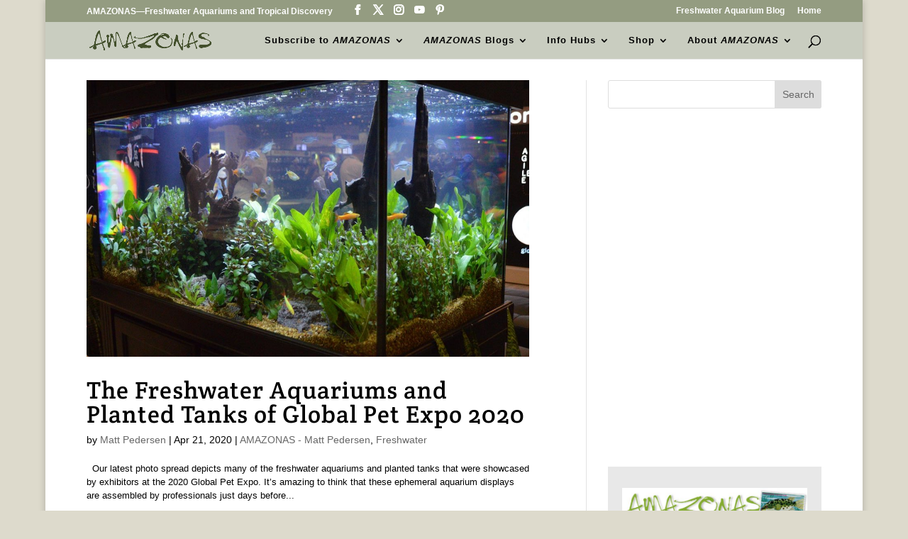

--- FILE ---
content_type: text/html; charset=UTF-8
request_url: https://www.amazonasmagazine.com/tag/pro-clear-acrylics/
body_size: 21003
content:
<!DOCTYPE html>
<html lang="en-US">
<head>
	<meta charset="UTF-8" />
<meta http-equiv="X-UA-Compatible" content="IE=edge">
	<link rel="pingback" href="https://www.amazonasmagazine.com/xmlrpc.php" />

	<script type="text/javascript">
		document.documentElement.className = 'js';
	</script>

	<link rel="preconnect" href="https://fonts.gstatic.com" crossorigin /><meta name='robots' content='index, follow, max-image-preview:large, max-snippet:-1, max-video-preview:-1' />

	<!-- This site is optimized with the Yoast SEO plugin v26.8 - https://yoast.com/product/yoast-seo-wordpress/ -->
	<title>Pro Clear Acrylics Archives - AMAZONAS Magazine</title>
	<link rel="canonical" href="https://www.amazonasmagazine.com/tag/pro-clear-acrylics/" />
	<meta property="og:locale" content="en_US" />
	<meta property="og:type" content="article" />
	<meta property="og:title" content="Pro Clear Acrylics Archives - AMAZONAS Magazine" />
	<meta property="og:url" content="https://www.amazonasmagazine.com/tag/pro-clear-acrylics/" />
	<meta property="og:site_name" content="AMAZONAS Magazine" />
	<meta name="twitter:card" content="summary_large_image" />
	<meta name="twitter:site" content="@amazonasmag" />
	<script type="application/ld+json" class="yoast-schema-graph">{"@context":"https://schema.org","@graph":[{"@type":"CollectionPage","@id":"https://www.amazonasmagazine.com/tag/pro-clear-acrylics/","url":"https://www.amazonasmagazine.com/tag/pro-clear-acrylics/","name":"Pro Clear Acrylics Archives - AMAZONAS Magazine","isPartOf":{"@id":"https://www.amazonasmagazine.com/#website"},"primaryImageOfPage":{"@id":"https://www.amazonasmagazine.com/tag/pro-clear-acrylics/#primaryimage"},"image":{"@id":"https://www.amazonasmagazine.com/tag/pro-clear-acrylics/#primaryimage"},"thumbnailUrl":"https://www.amazonasmagazine.com/wp-content/uploads/2020/04/DSC_0388-1200w.jpg","breadcrumb":{"@id":"https://www.amazonasmagazine.com/tag/pro-clear-acrylics/#breadcrumb"},"inLanguage":"en-US"},{"@type":"ImageObject","inLanguage":"en-US","@id":"https://www.amazonasmagazine.com/tag/pro-clear-acrylics/#primaryimage","url":"https://www.amazonasmagazine.com/wp-content/uploads/2020/04/DSC_0388-1200w.jpg","contentUrl":"https://www.amazonasmagazine.com/wp-content/uploads/2020/04/DSC_0388-1200w.jpg","width":1200,"height":936,"caption":"One of the nicest angles for viewing the Spectrum Brands tank."},{"@type":"BreadcrumbList","@id":"https://www.amazonasmagazine.com/tag/pro-clear-acrylics/#breadcrumb","itemListElement":[{"@type":"ListItem","position":1,"name":"Home","item":"https://www.amazonasmagazine.com/"},{"@type":"ListItem","position":2,"name":"Pro Clear Acrylics"}]},{"@type":"WebSite","@id":"https://www.amazonasmagazine.com/#website","url":"https://www.amazonasmagazine.com/","name":"AMAZONAS Magazine","description":"Freshwater Aquariums &amp; Tropical Discovery, est. 2012","potentialAction":[{"@type":"SearchAction","target":{"@type":"EntryPoint","urlTemplate":"https://www.amazonasmagazine.com/?s={search_term_string}"},"query-input":{"@type":"PropertyValueSpecification","valueRequired":true,"valueName":"search_term_string"}}],"inLanguage":"en-US"}]}</script>
	<!-- / Yoast SEO plugin. -->


<link rel='dns-prefetch' href='//stats.wp.com' />
<link rel='dns-prefetch' href='//v0.wordpress.com' />
<link rel="alternate" type="application/rss+xml" title="AMAZONAS Magazine   &raquo; Feed" href="https://www.amazonasmagazine.com/feed/" />
<link rel="alternate" type="application/rss+xml" title="AMAZONAS Magazine   &raquo; Comments Feed" href="https://www.amazonasmagazine.com/comments/feed/" />
<link rel="alternate" type="application/rss+xml" title="AMAZONAS Magazine   &raquo; Pro Clear Acrylics Tag Feed" href="https://www.amazonasmagazine.com/tag/pro-clear-acrylics/feed/" />
		<!-- This site uses the Google Analytics by MonsterInsights plugin v9.11.1 - Using Analytics tracking - https://www.monsterinsights.com/ -->
							<script src="//www.googletagmanager.com/gtag/js?id=G-400YTVKXHM"  data-cfasync="false" data-wpfc-render="false" type="text/javascript" async></script>
			<script data-cfasync="false" data-wpfc-render="false" type="text/javascript">
				var mi_version = '9.11.1';
				var mi_track_user = true;
				var mi_no_track_reason = '';
								var MonsterInsightsDefaultLocations = {"page_location":"https:\/\/www.amazonasmagazine.com\/tag\/pro-clear-acrylics\/"};
								if ( typeof MonsterInsightsPrivacyGuardFilter === 'function' ) {
					var MonsterInsightsLocations = (typeof MonsterInsightsExcludeQuery === 'object') ? MonsterInsightsPrivacyGuardFilter( MonsterInsightsExcludeQuery ) : MonsterInsightsPrivacyGuardFilter( MonsterInsightsDefaultLocations );
				} else {
					var MonsterInsightsLocations = (typeof MonsterInsightsExcludeQuery === 'object') ? MonsterInsightsExcludeQuery : MonsterInsightsDefaultLocations;
				}

								var disableStrs = [
										'ga-disable-G-400YTVKXHM',
									];

				/* Function to detect opted out users */
				function __gtagTrackerIsOptedOut() {
					for (var index = 0; index < disableStrs.length; index++) {
						if (document.cookie.indexOf(disableStrs[index] + '=true') > -1) {
							return true;
						}
					}

					return false;
				}

				/* Disable tracking if the opt-out cookie exists. */
				if (__gtagTrackerIsOptedOut()) {
					for (var index = 0; index < disableStrs.length; index++) {
						window[disableStrs[index]] = true;
					}
				}

				/* Opt-out function */
				function __gtagTrackerOptout() {
					for (var index = 0; index < disableStrs.length; index++) {
						document.cookie = disableStrs[index] + '=true; expires=Thu, 31 Dec 2099 23:59:59 UTC; path=/';
						window[disableStrs[index]] = true;
					}
				}

				if ('undefined' === typeof gaOptout) {
					function gaOptout() {
						__gtagTrackerOptout();
					}
				}
								window.dataLayer = window.dataLayer || [];

				window.MonsterInsightsDualTracker = {
					helpers: {},
					trackers: {},
				};
				if (mi_track_user) {
					function __gtagDataLayer() {
						dataLayer.push(arguments);
					}

					function __gtagTracker(type, name, parameters) {
						if (!parameters) {
							parameters = {};
						}

						if (parameters.send_to) {
							__gtagDataLayer.apply(null, arguments);
							return;
						}

						if (type === 'event') {
														parameters.send_to = monsterinsights_frontend.v4_id;
							var hookName = name;
							if (typeof parameters['event_category'] !== 'undefined') {
								hookName = parameters['event_category'] + ':' + name;
							}

							if (typeof MonsterInsightsDualTracker.trackers[hookName] !== 'undefined') {
								MonsterInsightsDualTracker.trackers[hookName](parameters);
							} else {
								__gtagDataLayer('event', name, parameters);
							}
							
						} else {
							__gtagDataLayer.apply(null, arguments);
						}
					}

					__gtagTracker('js', new Date());
					__gtagTracker('set', {
						'developer_id.dZGIzZG': true,
											});
					if ( MonsterInsightsLocations.page_location ) {
						__gtagTracker('set', MonsterInsightsLocations);
					}
										__gtagTracker('config', 'G-400YTVKXHM', {"forceSSL":"true"} );
										window.gtag = __gtagTracker;										(function () {
						/* https://developers.google.com/analytics/devguides/collection/analyticsjs/ */
						/* ga and __gaTracker compatibility shim. */
						var noopfn = function () {
							return null;
						};
						var newtracker = function () {
							return new Tracker();
						};
						var Tracker = function () {
							return null;
						};
						var p = Tracker.prototype;
						p.get = noopfn;
						p.set = noopfn;
						p.send = function () {
							var args = Array.prototype.slice.call(arguments);
							args.unshift('send');
							__gaTracker.apply(null, args);
						};
						var __gaTracker = function () {
							var len = arguments.length;
							if (len === 0) {
								return;
							}
							var f = arguments[len - 1];
							if (typeof f !== 'object' || f === null || typeof f.hitCallback !== 'function') {
								if ('send' === arguments[0]) {
									var hitConverted, hitObject = false, action;
									if ('event' === arguments[1]) {
										if ('undefined' !== typeof arguments[3]) {
											hitObject = {
												'eventAction': arguments[3],
												'eventCategory': arguments[2],
												'eventLabel': arguments[4],
												'value': arguments[5] ? arguments[5] : 1,
											}
										}
									}
									if ('pageview' === arguments[1]) {
										if ('undefined' !== typeof arguments[2]) {
											hitObject = {
												'eventAction': 'page_view',
												'page_path': arguments[2],
											}
										}
									}
									if (typeof arguments[2] === 'object') {
										hitObject = arguments[2];
									}
									if (typeof arguments[5] === 'object') {
										Object.assign(hitObject, arguments[5]);
									}
									if ('undefined' !== typeof arguments[1].hitType) {
										hitObject = arguments[1];
										if ('pageview' === hitObject.hitType) {
											hitObject.eventAction = 'page_view';
										}
									}
									if (hitObject) {
										action = 'timing' === arguments[1].hitType ? 'timing_complete' : hitObject.eventAction;
										hitConverted = mapArgs(hitObject);
										__gtagTracker('event', action, hitConverted);
									}
								}
								return;
							}

							function mapArgs(args) {
								var arg, hit = {};
								var gaMap = {
									'eventCategory': 'event_category',
									'eventAction': 'event_action',
									'eventLabel': 'event_label',
									'eventValue': 'event_value',
									'nonInteraction': 'non_interaction',
									'timingCategory': 'event_category',
									'timingVar': 'name',
									'timingValue': 'value',
									'timingLabel': 'event_label',
									'page': 'page_path',
									'location': 'page_location',
									'title': 'page_title',
									'referrer' : 'page_referrer',
								};
								for (arg in args) {
																		if (!(!args.hasOwnProperty(arg) || !gaMap.hasOwnProperty(arg))) {
										hit[gaMap[arg]] = args[arg];
									} else {
										hit[arg] = args[arg];
									}
								}
								return hit;
							}

							try {
								f.hitCallback();
							} catch (ex) {
							}
						};
						__gaTracker.create = newtracker;
						__gaTracker.getByName = newtracker;
						__gaTracker.getAll = function () {
							return [];
						};
						__gaTracker.remove = noopfn;
						__gaTracker.loaded = true;
						window['__gaTracker'] = __gaTracker;
					})();
									} else {
										console.log("");
					(function () {
						function __gtagTracker() {
							return null;
						}

						window['__gtagTracker'] = __gtagTracker;
						window['gtag'] = __gtagTracker;
					})();
									}
			</script>
							<!-- / Google Analytics by MonsterInsights -->
		<meta content="Divi Child v.1.0.0" name="generator"/><style id='wp-block-library-inline-css' type='text/css'>
:root{--wp-block-synced-color:#7a00df;--wp-block-synced-color--rgb:122,0,223;--wp-bound-block-color:var(--wp-block-synced-color);--wp-editor-canvas-background:#ddd;--wp-admin-theme-color:#007cba;--wp-admin-theme-color--rgb:0,124,186;--wp-admin-theme-color-darker-10:#006ba1;--wp-admin-theme-color-darker-10--rgb:0,107,160.5;--wp-admin-theme-color-darker-20:#005a87;--wp-admin-theme-color-darker-20--rgb:0,90,135;--wp-admin-border-width-focus:2px}@media (min-resolution:192dpi){:root{--wp-admin-border-width-focus:1.5px}}.wp-element-button{cursor:pointer}:root .has-very-light-gray-background-color{background-color:#eee}:root .has-very-dark-gray-background-color{background-color:#313131}:root .has-very-light-gray-color{color:#eee}:root .has-very-dark-gray-color{color:#313131}:root .has-vivid-green-cyan-to-vivid-cyan-blue-gradient-background{background:linear-gradient(135deg,#00d084,#0693e3)}:root .has-purple-crush-gradient-background{background:linear-gradient(135deg,#34e2e4,#4721fb 50%,#ab1dfe)}:root .has-hazy-dawn-gradient-background{background:linear-gradient(135deg,#faaca8,#dad0ec)}:root .has-subdued-olive-gradient-background{background:linear-gradient(135deg,#fafae1,#67a671)}:root .has-atomic-cream-gradient-background{background:linear-gradient(135deg,#fdd79a,#004a59)}:root .has-nightshade-gradient-background{background:linear-gradient(135deg,#330968,#31cdcf)}:root .has-midnight-gradient-background{background:linear-gradient(135deg,#020381,#2874fc)}:root{--wp--preset--font-size--normal:16px;--wp--preset--font-size--huge:42px}.has-regular-font-size{font-size:1em}.has-larger-font-size{font-size:2.625em}.has-normal-font-size{font-size:var(--wp--preset--font-size--normal)}.has-huge-font-size{font-size:var(--wp--preset--font-size--huge)}.has-text-align-center{text-align:center}.has-text-align-left{text-align:left}.has-text-align-right{text-align:right}.has-fit-text{white-space:nowrap!important}#end-resizable-editor-section{display:none}.aligncenter{clear:both}.items-justified-left{justify-content:flex-start}.items-justified-center{justify-content:center}.items-justified-right{justify-content:flex-end}.items-justified-space-between{justify-content:space-between}.screen-reader-text{border:0;clip-path:inset(50%);height:1px;margin:-1px;overflow:hidden;padding:0;position:absolute;width:1px;word-wrap:normal!important}.screen-reader-text:focus{background-color:#ddd;clip-path:none;color:#444;display:block;font-size:1em;height:auto;left:5px;line-height:normal;padding:15px 23px 14px;text-decoration:none;top:5px;width:auto;z-index:100000}html :where(.has-border-color){border-style:solid}html :where([style*=border-top-color]){border-top-style:solid}html :where([style*=border-right-color]){border-right-style:solid}html :where([style*=border-bottom-color]){border-bottom-style:solid}html :where([style*=border-left-color]){border-left-style:solid}html :where([style*=border-width]){border-style:solid}html :where([style*=border-top-width]){border-top-style:solid}html :where([style*=border-right-width]){border-right-style:solid}html :where([style*=border-bottom-width]){border-bottom-style:solid}html :where([style*=border-left-width]){border-left-style:solid}html :where(img[class*=wp-image-]){height:auto;max-width:100%}:where(figure){margin:0 0 1em}html :where(.is-position-sticky){--wp-admin--admin-bar--position-offset:var(--wp-admin--admin-bar--height,0px)}@media screen and (max-width:600px){html :where(.is-position-sticky){--wp-admin--admin-bar--position-offset:0px}}

/*# sourceURL=wp-block-library-inline-css */
</style><style id='wp-block-heading-inline-css' type='text/css'>
h1:where(.wp-block-heading).has-background,h2:where(.wp-block-heading).has-background,h3:where(.wp-block-heading).has-background,h4:where(.wp-block-heading).has-background,h5:where(.wp-block-heading).has-background,h6:where(.wp-block-heading).has-background{padding:1.25em 2.375em}h1.has-text-align-left[style*=writing-mode]:where([style*=vertical-lr]),h1.has-text-align-right[style*=writing-mode]:where([style*=vertical-rl]),h2.has-text-align-left[style*=writing-mode]:where([style*=vertical-lr]),h2.has-text-align-right[style*=writing-mode]:where([style*=vertical-rl]),h3.has-text-align-left[style*=writing-mode]:where([style*=vertical-lr]),h3.has-text-align-right[style*=writing-mode]:where([style*=vertical-rl]),h4.has-text-align-left[style*=writing-mode]:where([style*=vertical-lr]),h4.has-text-align-right[style*=writing-mode]:where([style*=vertical-rl]),h5.has-text-align-left[style*=writing-mode]:where([style*=vertical-lr]),h5.has-text-align-right[style*=writing-mode]:where([style*=vertical-rl]),h6.has-text-align-left[style*=writing-mode]:where([style*=vertical-lr]),h6.has-text-align-right[style*=writing-mode]:where([style*=vertical-rl]){rotate:180deg}
/*# sourceURL=https://www.amazonasmagazine.com/wp-includes/blocks/heading/style.min.css */
</style>
<style id='wp-block-image-inline-css' type='text/css'>
.wp-block-image>a,.wp-block-image>figure>a{display:inline-block}.wp-block-image img{box-sizing:border-box;height:auto;max-width:100%;vertical-align:bottom}@media not (prefers-reduced-motion){.wp-block-image img.hide{visibility:hidden}.wp-block-image img.show{animation:show-content-image .4s}}.wp-block-image[style*=border-radius] img,.wp-block-image[style*=border-radius]>a{border-radius:inherit}.wp-block-image.has-custom-border img{box-sizing:border-box}.wp-block-image.aligncenter{text-align:center}.wp-block-image.alignfull>a,.wp-block-image.alignwide>a{width:100%}.wp-block-image.alignfull img,.wp-block-image.alignwide img{height:auto;width:100%}.wp-block-image .aligncenter,.wp-block-image .alignleft,.wp-block-image .alignright,.wp-block-image.aligncenter,.wp-block-image.alignleft,.wp-block-image.alignright{display:table}.wp-block-image .aligncenter>figcaption,.wp-block-image .alignleft>figcaption,.wp-block-image .alignright>figcaption,.wp-block-image.aligncenter>figcaption,.wp-block-image.alignleft>figcaption,.wp-block-image.alignright>figcaption{caption-side:bottom;display:table-caption}.wp-block-image .alignleft{float:left;margin:.5em 1em .5em 0}.wp-block-image .alignright{float:right;margin:.5em 0 .5em 1em}.wp-block-image .aligncenter{margin-left:auto;margin-right:auto}.wp-block-image :where(figcaption){margin-bottom:1em;margin-top:.5em}.wp-block-image.is-style-circle-mask img{border-radius:9999px}@supports ((-webkit-mask-image:none) or (mask-image:none)) or (-webkit-mask-image:none){.wp-block-image.is-style-circle-mask img{border-radius:0;-webkit-mask-image:url('data:image/svg+xml;utf8,<svg viewBox="0 0 100 100" xmlns="http://www.w3.org/2000/svg"><circle cx="50" cy="50" r="50"/></svg>');mask-image:url('data:image/svg+xml;utf8,<svg viewBox="0 0 100 100" xmlns="http://www.w3.org/2000/svg"><circle cx="50" cy="50" r="50"/></svg>');mask-mode:alpha;-webkit-mask-position:center;mask-position:center;-webkit-mask-repeat:no-repeat;mask-repeat:no-repeat;-webkit-mask-size:contain;mask-size:contain}}:root :where(.wp-block-image.is-style-rounded img,.wp-block-image .is-style-rounded img){border-radius:9999px}.wp-block-image figure{margin:0}.wp-lightbox-container{display:flex;flex-direction:column;position:relative}.wp-lightbox-container img{cursor:zoom-in}.wp-lightbox-container img:hover+button{opacity:1}.wp-lightbox-container button{align-items:center;backdrop-filter:blur(16px) saturate(180%);background-color:#5a5a5a40;border:none;border-radius:4px;cursor:zoom-in;display:flex;height:20px;justify-content:center;opacity:0;padding:0;position:absolute;right:16px;text-align:center;top:16px;width:20px;z-index:100}@media not (prefers-reduced-motion){.wp-lightbox-container button{transition:opacity .2s ease}}.wp-lightbox-container button:focus-visible{outline:3px auto #5a5a5a40;outline:3px auto -webkit-focus-ring-color;outline-offset:3px}.wp-lightbox-container button:hover{cursor:pointer;opacity:1}.wp-lightbox-container button:focus{opacity:1}.wp-lightbox-container button:focus,.wp-lightbox-container button:hover,.wp-lightbox-container button:not(:hover):not(:active):not(.has-background){background-color:#5a5a5a40;border:none}.wp-lightbox-overlay{box-sizing:border-box;cursor:zoom-out;height:100vh;left:0;overflow:hidden;position:fixed;top:0;visibility:hidden;width:100%;z-index:100000}.wp-lightbox-overlay .close-button{align-items:center;cursor:pointer;display:flex;justify-content:center;min-height:40px;min-width:40px;padding:0;position:absolute;right:calc(env(safe-area-inset-right) + 16px);top:calc(env(safe-area-inset-top) + 16px);z-index:5000000}.wp-lightbox-overlay .close-button:focus,.wp-lightbox-overlay .close-button:hover,.wp-lightbox-overlay .close-button:not(:hover):not(:active):not(.has-background){background:none;border:none}.wp-lightbox-overlay .lightbox-image-container{height:var(--wp--lightbox-container-height);left:50%;overflow:hidden;position:absolute;top:50%;transform:translate(-50%,-50%);transform-origin:top left;width:var(--wp--lightbox-container-width);z-index:9999999999}.wp-lightbox-overlay .wp-block-image{align-items:center;box-sizing:border-box;display:flex;height:100%;justify-content:center;margin:0;position:relative;transform-origin:0 0;width:100%;z-index:3000000}.wp-lightbox-overlay .wp-block-image img{height:var(--wp--lightbox-image-height);min-height:var(--wp--lightbox-image-height);min-width:var(--wp--lightbox-image-width);width:var(--wp--lightbox-image-width)}.wp-lightbox-overlay .wp-block-image figcaption{display:none}.wp-lightbox-overlay button{background:none;border:none}.wp-lightbox-overlay .scrim{background-color:#fff;height:100%;opacity:.9;position:absolute;width:100%;z-index:2000000}.wp-lightbox-overlay.active{visibility:visible}@media not (prefers-reduced-motion){.wp-lightbox-overlay.active{animation:turn-on-visibility .25s both}.wp-lightbox-overlay.active img{animation:turn-on-visibility .35s both}.wp-lightbox-overlay.show-closing-animation:not(.active){animation:turn-off-visibility .35s both}.wp-lightbox-overlay.show-closing-animation:not(.active) img{animation:turn-off-visibility .25s both}.wp-lightbox-overlay.zoom.active{animation:none;opacity:1;visibility:visible}.wp-lightbox-overlay.zoom.active .lightbox-image-container{animation:lightbox-zoom-in .4s}.wp-lightbox-overlay.zoom.active .lightbox-image-container img{animation:none}.wp-lightbox-overlay.zoom.active .scrim{animation:turn-on-visibility .4s forwards}.wp-lightbox-overlay.zoom.show-closing-animation:not(.active){animation:none}.wp-lightbox-overlay.zoom.show-closing-animation:not(.active) .lightbox-image-container{animation:lightbox-zoom-out .4s}.wp-lightbox-overlay.zoom.show-closing-animation:not(.active) .lightbox-image-container img{animation:none}.wp-lightbox-overlay.zoom.show-closing-animation:not(.active) .scrim{animation:turn-off-visibility .4s forwards}}@keyframes show-content-image{0%{visibility:hidden}99%{visibility:hidden}to{visibility:visible}}@keyframes turn-on-visibility{0%{opacity:0}to{opacity:1}}@keyframes turn-off-visibility{0%{opacity:1;visibility:visible}99%{opacity:0;visibility:visible}to{opacity:0;visibility:hidden}}@keyframes lightbox-zoom-in{0%{transform:translate(calc((-100vw + var(--wp--lightbox-scrollbar-width))/2 + var(--wp--lightbox-initial-left-position)),calc(-50vh + var(--wp--lightbox-initial-top-position))) scale(var(--wp--lightbox-scale))}to{transform:translate(-50%,-50%) scale(1)}}@keyframes lightbox-zoom-out{0%{transform:translate(-50%,-50%) scale(1);visibility:visible}99%{visibility:visible}to{transform:translate(calc((-100vw + var(--wp--lightbox-scrollbar-width))/2 + var(--wp--lightbox-initial-left-position)),calc(-50vh + var(--wp--lightbox-initial-top-position))) scale(var(--wp--lightbox-scale));visibility:hidden}}
/*# sourceURL=https://www.amazonasmagazine.com/wp-includes/blocks/image/style.min.css */
</style>
<style id='wp-block-image-theme-inline-css' type='text/css'>
:root :where(.wp-block-image figcaption){color:#555;font-size:13px;text-align:center}.is-dark-theme :root :where(.wp-block-image figcaption){color:#ffffffa6}.wp-block-image{margin:0 0 1em}
/*# sourceURL=https://www.amazonasmagazine.com/wp-includes/blocks/image/theme.min.css */
</style>
<style id='wp-block-columns-inline-css' type='text/css'>
.wp-block-columns{box-sizing:border-box;display:flex;flex-wrap:wrap!important}@media (min-width:782px){.wp-block-columns{flex-wrap:nowrap!important}}.wp-block-columns{align-items:normal!important}.wp-block-columns.are-vertically-aligned-top{align-items:flex-start}.wp-block-columns.are-vertically-aligned-center{align-items:center}.wp-block-columns.are-vertically-aligned-bottom{align-items:flex-end}@media (max-width:781px){.wp-block-columns:not(.is-not-stacked-on-mobile)>.wp-block-column{flex-basis:100%!important}}@media (min-width:782px){.wp-block-columns:not(.is-not-stacked-on-mobile)>.wp-block-column{flex-basis:0;flex-grow:1}.wp-block-columns:not(.is-not-stacked-on-mobile)>.wp-block-column[style*=flex-basis]{flex-grow:0}}.wp-block-columns.is-not-stacked-on-mobile{flex-wrap:nowrap!important}.wp-block-columns.is-not-stacked-on-mobile>.wp-block-column{flex-basis:0;flex-grow:1}.wp-block-columns.is-not-stacked-on-mobile>.wp-block-column[style*=flex-basis]{flex-grow:0}:where(.wp-block-columns){margin-bottom:1.75em}:where(.wp-block-columns.has-background){padding:1.25em 2.375em}.wp-block-column{flex-grow:1;min-width:0;overflow-wrap:break-word;word-break:break-word}.wp-block-column.is-vertically-aligned-top{align-self:flex-start}.wp-block-column.is-vertically-aligned-center{align-self:center}.wp-block-column.is-vertically-aligned-bottom{align-self:flex-end}.wp-block-column.is-vertically-aligned-stretch{align-self:stretch}.wp-block-column.is-vertically-aligned-bottom,.wp-block-column.is-vertically-aligned-center,.wp-block-column.is-vertically-aligned-top{width:100%}
/*# sourceURL=https://www.amazonasmagazine.com/wp-includes/blocks/columns/style.min.css */
</style>
<style id='wp-block-group-inline-css' type='text/css'>
.wp-block-group{box-sizing:border-box}:where(.wp-block-group.wp-block-group-is-layout-constrained){position:relative}
/*# sourceURL=https://www.amazonasmagazine.com/wp-includes/blocks/group/style.min.css */
</style>
<style id='wp-block-group-theme-inline-css' type='text/css'>
:where(.wp-block-group.has-background){padding:1.25em 2.375em}
/*# sourceURL=https://www.amazonasmagazine.com/wp-includes/blocks/group/theme.min.css */
</style>
<style id='global-styles-inline-css' type='text/css'>
:root{--wp--preset--aspect-ratio--square: 1;--wp--preset--aspect-ratio--4-3: 4/3;--wp--preset--aspect-ratio--3-4: 3/4;--wp--preset--aspect-ratio--3-2: 3/2;--wp--preset--aspect-ratio--2-3: 2/3;--wp--preset--aspect-ratio--16-9: 16/9;--wp--preset--aspect-ratio--9-16: 9/16;--wp--preset--color--black: #000000;--wp--preset--color--cyan-bluish-gray: #abb8c3;--wp--preset--color--white: #ffffff;--wp--preset--color--pale-pink: #f78da7;--wp--preset--color--vivid-red: #cf2e2e;--wp--preset--color--luminous-vivid-orange: #ff6900;--wp--preset--color--luminous-vivid-amber: #fcb900;--wp--preset--color--light-green-cyan: #7bdcb5;--wp--preset--color--vivid-green-cyan: #00d084;--wp--preset--color--pale-cyan-blue: #8ed1fc;--wp--preset--color--vivid-cyan-blue: #0693e3;--wp--preset--color--vivid-purple: #9b51e0;--wp--preset--gradient--vivid-cyan-blue-to-vivid-purple: linear-gradient(135deg,rgb(6,147,227) 0%,rgb(155,81,224) 100%);--wp--preset--gradient--light-green-cyan-to-vivid-green-cyan: linear-gradient(135deg,rgb(122,220,180) 0%,rgb(0,208,130) 100%);--wp--preset--gradient--luminous-vivid-amber-to-luminous-vivid-orange: linear-gradient(135deg,rgb(252,185,0) 0%,rgb(255,105,0) 100%);--wp--preset--gradient--luminous-vivid-orange-to-vivid-red: linear-gradient(135deg,rgb(255,105,0) 0%,rgb(207,46,46) 100%);--wp--preset--gradient--very-light-gray-to-cyan-bluish-gray: linear-gradient(135deg,rgb(238,238,238) 0%,rgb(169,184,195) 100%);--wp--preset--gradient--cool-to-warm-spectrum: linear-gradient(135deg,rgb(74,234,220) 0%,rgb(151,120,209) 20%,rgb(207,42,186) 40%,rgb(238,44,130) 60%,rgb(251,105,98) 80%,rgb(254,248,76) 100%);--wp--preset--gradient--blush-light-purple: linear-gradient(135deg,rgb(255,206,236) 0%,rgb(152,150,240) 100%);--wp--preset--gradient--blush-bordeaux: linear-gradient(135deg,rgb(254,205,165) 0%,rgb(254,45,45) 50%,rgb(107,0,62) 100%);--wp--preset--gradient--luminous-dusk: linear-gradient(135deg,rgb(255,203,112) 0%,rgb(199,81,192) 50%,rgb(65,88,208) 100%);--wp--preset--gradient--pale-ocean: linear-gradient(135deg,rgb(255,245,203) 0%,rgb(182,227,212) 50%,rgb(51,167,181) 100%);--wp--preset--gradient--electric-grass: linear-gradient(135deg,rgb(202,248,128) 0%,rgb(113,206,126) 100%);--wp--preset--gradient--midnight: linear-gradient(135deg,rgb(2,3,129) 0%,rgb(40,116,252) 100%);--wp--preset--font-size--small: 13px;--wp--preset--font-size--medium: 20px;--wp--preset--font-size--large: 36px;--wp--preset--font-size--x-large: 42px;--wp--preset--spacing--20: 0.44rem;--wp--preset--spacing--30: 0.67rem;--wp--preset--spacing--40: 1rem;--wp--preset--spacing--50: 1.5rem;--wp--preset--spacing--60: 2.25rem;--wp--preset--spacing--70: 3.38rem;--wp--preset--spacing--80: 5.06rem;--wp--preset--shadow--natural: 6px 6px 9px rgba(0, 0, 0, 0.2);--wp--preset--shadow--deep: 12px 12px 50px rgba(0, 0, 0, 0.4);--wp--preset--shadow--sharp: 6px 6px 0px rgba(0, 0, 0, 0.2);--wp--preset--shadow--outlined: 6px 6px 0px -3px rgb(255, 255, 255), 6px 6px rgb(0, 0, 0);--wp--preset--shadow--crisp: 6px 6px 0px rgb(0, 0, 0);}:root { --wp--style--global--content-size: 823px;--wp--style--global--wide-size: 1080px; }:where(body) { margin: 0; }.wp-site-blocks > .alignleft { float: left; margin-right: 2em; }.wp-site-blocks > .alignright { float: right; margin-left: 2em; }.wp-site-blocks > .aligncenter { justify-content: center; margin-left: auto; margin-right: auto; }:where(.is-layout-flex){gap: 0.5em;}:where(.is-layout-grid){gap: 0.5em;}.is-layout-flow > .alignleft{float: left;margin-inline-start: 0;margin-inline-end: 2em;}.is-layout-flow > .alignright{float: right;margin-inline-start: 2em;margin-inline-end: 0;}.is-layout-flow > .aligncenter{margin-left: auto !important;margin-right: auto !important;}.is-layout-constrained > .alignleft{float: left;margin-inline-start: 0;margin-inline-end: 2em;}.is-layout-constrained > .alignright{float: right;margin-inline-start: 2em;margin-inline-end: 0;}.is-layout-constrained > .aligncenter{margin-left: auto !important;margin-right: auto !important;}.is-layout-constrained > :where(:not(.alignleft):not(.alignright):not(.alignfull)){max-width: var(--wp--style--global--content-size);margin-left: auto !important;margin-right: auto !important;}.is-layout-constrained > .alignwide{max-width: var(--wp--style--global--wide-size);}body .is-layout-flex{display: flex;}.is-layout-flex{flex-wrap: wrap;align-items: center;}.is-layout-flex > :is(*, div){margin: 0;}body .is-layout-grid{display: grid;}.is-layout-grid > :is(*, div){margin: 0;}body{padding-top: 0px;padding-right: 0px;padding-bottom: 0px;padding-left: 0px;}:root :where(.wp-element-button, .wp-block-button__link){background-color: #32373c;border-width: 0;color: #fff;font-family: inherit;font-size: inherit;font-style: inherit;font-weight: inherit;letter-spacing: inherit;line-height: inherit;padding-top: calc(0.667em + 2px);padding-right: calc(1.333em + 2px);padding-bottom: calc(0.667em + 2px);padding-left: calc(1.333em + 2px);text-decoration: none;text-transform: inherit;}.has-black-color{color: var(--wp--preset--color--black) !important;}.has-cyan-bluish-gray-color{color: var(--wp--preset--color--cyan-bluish-gray) !important;}.has-white-color{color: var(--wp--preset--color--white) !important;}.has-pale-pink-color{color: var(--wp--preset--color--pale-pink) !important;}.has-vivid-red-color{color: var(--wp--preset--color--vivid-red) !important;}.has-luminous-vivid-orange-color{color: var(--wp--preset--color--luminous-vivid-orange) !important;}.has-luminous-vivid-amber-color{color: var(--wp--preset--color--luminous-vivid-amber) !important;}.has-light-green-cyan-color{color: var(--wp--preset--color--light-green-cyan) !important;}.has-vivid-green-cyan-color{color: var(--wp--preset--color--vivid-green-cyan) !important;}.has-pale-cyan-blue-color{color: var(--wp--preset--color--pale-cyan-blue) !important;}.has-vivid-cyan-blue-color{color: var(--wp--preset--color--vivid-cyan-blue) !important;}.has-vivid-purple-color{color: var(--wp--preset--color--vivid-purple) !important;}.has-black-background-color{background-color: var(--wp--preset--color--black) !important;}.has-cyan-bluish-gray-background-color{background-color: var(--wp--preset--color--cyan-bluish-gray) !important;}.has-white-background-color{background-color: var(--wp--preset--color--white) !important;}.has-pale-pink-background-color{background-color: var(--wp--preset--color--pale-pink) !important;}.has-vivid-red-background-color{background-color: var(--wp--preset--color--vivid-red) !important;}.has-luminous-vivid-orange-background-color{background-color: var(--wp--preset--color--luminous-vivid-orange) !important;}.has-luminous-vivid-amber-background-color{background-color: var(--wp--preset--color--luminous-vivid-amber) !important;}.has-light-green-cyan-background-color{background-color: var(--wp--preset--color--light-green-cyan) !important;}.has-vivid-green-cyan-background-color{background-color: var(--wp--preset--color--vivid-green-cyan) !important;}.has-pale-cyan-blue-background-color{background-color: var(--wp--preset--color--pale-cyan-blue) !important;}.has-vivid-cyan-blue-background-color{background-color: var(--wp--preset--color--vivid-cyan-blue) !important;}.has-vivid-purple-background-color{background-color: var(--wp--preset--color--vivid-purple) !important;}.has-black-border-color{border-color: var(--wp--preset--color--black) !important;}.has-cyan-bluish-gray-border-color{border-color: var(--wp--preset--color--cyan-bluish-gray) !important;}.has-white-border-color{border-color: var(--wp--preset--color--white) !important;}.has-pale-pink-border-color{border-color: var(--wp--preset--color--pale-pink) !important;}.has-vivid-red-border-color{border-color: var(--wp--preset--color--vivid-red) !important;}.has-luminous-vivid-orange-border-color{border-color: var(--wp--preset--color--luminous-vivid-orange) !important;}.has-luminous-vivid-amber-border-color{border-color: var(--wp--preset--color--luminous-vivid-amber) !important;}.has-light-green-cyan-border-color{border-color: var(--wp--preset--color--light-green-cyan) !important;}.has-vivid-green-cyan-border-color{border-color: var(--wp--preset--color--vivid-green-cyan) !important;}.has-pale-cyan-blue-border-color{border-color: var(--wp--preset--color--pale-cyan-blue) !important;}.has-vivid-cyan-blue-border-color{border-color: var(--wp--preset--color--vivid-cyan-blue) !important;}.has-vivid-purple-border-color{border-color: var(--wp--preset--color--vivid-purple) !important;}.has-vivid-cyan-blue-to-vivid-purple-gradient-background{background: var(--wp--preset--gradient--vivid-cyan-blue-to-vivid-purple) !important;}.has-light-green-cyan-to-vivid-green-cyan-gradient-background{background: var(--wp--preset--gradient--light-green-cyan-to-vivid-green-cyan) !important;}.has-luminous-vivid-amber-to-luminous-vivid-orange-gradient-background{background: var(--wp--preset--gradient--luminous-vivid-amber-to-luminous-vivid-orange) !important;}.has-luminous-vivid-orange-to-vivid-red-gradient-background{background: var(--wp--preset--gradient--luminous-vivid-orange-to-vivid-red) !important;}.has-very-light-gray-to-cyan-bluish-gray-gradient-background{background: var(--wp--preset--gradient--very-light-gray-to-cyan-bluish-gray) !important;}.has-cool-to-warm-spectrum-gradient-background{background: var(--wp--preset--gradient--cool-to-warm-spectrum) !important;}.has-blush-light-purple-gradient-background{background: var(--wp--preset--gradient--blush-light-purple) !important;}.has-blush-bordeaux-gradient-background{background: var(--wp--preset--gradient--blush-bordeaux) !important;}.has-luminous-dusk-gradient-background{background: var(--wp--preset--gradient--luminous-dusk) !important;}.has-pale-ocean-gradient-background{background: var(--wp--preset--gradient--pale-ocean) !important;}.has-electric-grass-gradient-background{background: var(--wp--preset--gradient--electric-grass) !important;}.has-midnight-gradient-background{background: var(--wp--preset--gradient--midnight) !important;}.has-small-font-size{font-size: var(--wp--preset--font-size--small) !important;}.has-medium-font-size{font-size: var(--wp--preset--font-size--medium) !important;}.has-large-font-size{font-size: var(--wp--preset--font-size--large) !important;}.has-x-large-font-size{font-size: var(--wp--preset--font-size--x-large) !important;}
:where(.wp-block-columns.is-layout-flex){gap: 2em;}:where(.wp-block-columns.is-layout-grid){gap: 2em;}
/*# sourceURL=global-styles-inline-css */
</style>
<style id='core-block-supports-inline-css' type='text/css'>
.wp-container-core-group-is-layout-94bc23d7{flex-wrap:nowrap;justify-content:center;}.wp-container-core-columns-is-layout-9d6595d7{flex-wrap:nowrap;}
/*# sourceURL=core-block-supports-inline-css */
</style>

<link rel='stylesheet' id='ayudawp-magnific-popup-css' href='https://www.amazonasmagazine.com/wp-content/themes/Divi/includes/builder/feature/dynamic-assets/assets/css/magnific_popup.css?ver=4.27.5' type='text/css' media='all' />
<link rel='stylesheet' id='wp-pagenavi-css' href='https://www.amazonasmagazine.com/wp-content/plugins/wp-pagenavi/pagenavi-css.css?ver=2.70' type='text/css' media='all' />
<link rel='stylesheet' id='divi-style-parent-css' href='https://www.amazonasmagazine.com/wp-content/themes/Divi/style-static.min.css?ver=4.27.5' type='text/css' media='all' />
<link rel='stylesheet' id='divi-style-css' href='https://www.amazonasmagazine.com/wp-content/themes/Divi-child/style.css?ver=4.27.5' type='text/css' media='all' />
<script type="text/javascript" src="https://www.amazonasmagazine.com/wp-content/plugins/google-analytics-for-wordpress/assets/js/frontend-gtag.min.js?ver=9.11.1" id="monsterinsights-frontend-script-js" async="async" data-wp-strategy="async"></script>
<script data-cfasync="false" data-wpfc-render="false" type="text/javascript" id='monsterinsights-frontend-script-js-extra'>/* <![CDATA[ */
var monsterinsights_frontend = {"js_events_tracking":"true","download_extensions":"doc,pdf,ppt,zip,xls,docx,pptx,xlsx","inbound_paths":"[]","home_url":"https:\/\/www.amazonasmagazine.com","hash_tracking":"false","v4_id":"G-400YTVKXHM"};/* ]]> */
</script>
<script type="text/javascript" src="https://www.amazonasmagazine.com/wp-includes/js/jquery/jquery.min.js?ver=3.7.1" id="jquery-core-js"></script>
<script type="text/javascript" src="https://www.amazonasmagazine.com/wp-includes/js/jquery/jquery-migrate.min.js?ver=3.4.1" id="jquery-migrate-js"></script>
<link rel="https://api.w.org/" href="https://www.amazonasmagazine.com/wp-json/" /><link rel="alternate" title="JSON" type="application/json" href="https://www.amazonasmagazine.com/wp-json/wp/v2/tags/6183" /><link rel="EditURI" type="application/rsd+xml" title="RSD" href="https://www.amazonasmagazine.com/xmlrpc.php?rsd" />
<meta name="generator" content="WordPress 6.9" />
	<style>img#wpstats{display:none}</style>
		<meta name="viewport" content="width=device-width, initial-scale=1.0, maximum-scale=1.0, user-scalable=0" /><link rel="shortcut icon" href="https://www.amazonasmagazine.com/wp-content/uploads/2015/08/favicon.ico" /><style type="text/css" id="custom-background-css">
body.custom-background { background-color: #dddacc; }
</style>
	<!--NEW AZ Banner Code-->
<script async src="https://securepubads.g.doubleclick.net/tag/js/gpt.js"></script>
<!--responsive in-content leaderboard-->
<script>
  var TopLeaderboard;
  window.googletag = window.googletag || {cmd: []};
    googletag.cmd.push(function() {
	
	var leaderboardmapping =
    googletag.sizeMapping().addSize([1567, 0], [[970, 90],[728, 90]]).addSize([1369, 0], [728, 90]).addSize([1071, 0], [468, 60]).addSize([964,0], [300,50]).addSize([600, 0], [468, 60]).addSize([334, 0], [300,50]).addSize([0, 0],[]).build();
    TopLeaderboard = googletag.defineSlot('/21767638686/az-leaderboard-top-responsive-1', [[300, 50], [728, 90], [970, 90], [468, 60]], 'div-gpt-ad-1633231943124-0').defineSizeMapping(leaderboardmapping).addService(googletag.pubads());
    googletag.pubads().enableSingleRequest();
    googletag.enableServices();
  });
</script>

<!--blog leaderboard-->
<script>
  var BlogLeaderboard;
  window.googletag = window.googletag || {cmd: []};
    googletag.cmd.push(function() {
	
	var blogleaderboardmapping = googletag.sizeMapping().addSize([1567, 0], [[970, 90],[728, 90]]).addSize([1369, 0], [728, 90]).addSize([1071, 0], [468, 60]).addSize([964,0], [300,50]).addSize([600, 0], [468, 60]).addSize([334, 0], [300,50]).addSize([0, 0],[]).build();
    googletag.sizeMapping().addSize([1567, 0], [728, 90]).addSize([1369, 0], [728, 90]).addSize([1071, 0], [468, 60]).addSize([964,0], [300,50]).addSize([600, 0], [468, 60]).addSize([334, 0], [300,50]).addSize([0, 0],[]).build();
    BlogLeaderboard = googletag.defineSlot('/21767638686/az-leaderboard-blog-responsive-1', [[468, 60], [970, 90], [300, 50], [728, 90]], 'div-gpt-ad-1730308590165-0').defineSizeMapping(blogleaderboardmapping).addService(googletag.pubads());
    googletag.pubads().enableSingleRequest();
    googletag.enableServices();
  });
</script>

<!--refresh leaderboards if site resizes-->
<script>
if (window.addEventListener) {              
    window.addEventListener("resize", browserResize);
} else if (window.attachEvent) {                 
    window.attachEvent("onresize", browserResize);
}
var InitialResize = window.innerWidth;

function browserResize() {  
    var afterResize = window.innerWidth;
    if ((InitialResize < (1567) && afterResize >= (1567)) || (InitialResize >= (1567) && afterResize < (1567)) ||
        (InitialResize < (1369) && afterResize >= (1369)) || (InitialResize >= (1369) && afterResize < (1369)) ||
        (InitialResize < (1071) && afterResize >= (1071)) ||(InitialResize >= (1071) && afterResize < (1071)) ||
		(InitialResize < (964) && afterResize >= (964)) || (InitialResize >= (964) && afterResize < (964)) ||
		(InitialResize < (600) && afterResize >= (600)) || (InitialResize >= (600) && afterResize < (600)) ||
		(InitialResize < (334) && afterResize >= (334)) || (InitialResize >= (334) && afterResize < (334)))
        
        {
        InitialResize = afterResize;
		//googletag.pubads().refresh();
		googletag.pubads().refresh([TopLeaderboard]);
		googletag.pubads().refresh([BlogLeaderboard]);
          
        //googletag.cmd.push(function() {
            //googletag.pubads().refresh([TopLeaderboard]);
        //});

        }
        
    }
</script>

<!--Conversions-->
<!-- Global site tag (gtag.js) - Google Ads: 688364256 -->
<script async src="https://www.googletagmanager.com/gtag/js?id=AW-688364256"></script>
<script>
  window.dataLayer = window.dataLayer || [];
  function gtag(){dataLayer.push(arguments);}
  gtag('js', new Date());

  gtag('config', 'AW-688364256');
</script>

<script async src="//pagead2.googlesyndication.com/pagead/js/adsbygoogle.js"></script>
<script data-ad-client="ca-pub-7578916198812226" async src="https://pagead2.googlesyndication.com/pagead/js/adsbygoogle.js"></script>
<script>
  (adsbygoogle = window.adsbygoogle || []).push({
    google_ad_client: "ca-pub-7578916198812226",
    enable_page_level_ads: true
  });
</script>

<script type='text/javascript'>
  var googletag = googletag || {};
  googletag.cmd = googletag.cmd || [];
  (function() {
    var gads = document.createElement('script');
    gads.async = true;
    gads.type = 'text/javascript';
    var useSSL = 'https:' == document.location.protocol;
    gads.src = (useSSL ? 'https:' : 'http:') +
      '//www.googletagservices.com/tag/js/gpt.js';
    var node = document.getElementsByTagName('script')[0];
    node.parentNode.insertBefore(gads, node);
  })();
</script>

<!--2024 cocde for right rail-->
<script async src="https://securepubads.g.doubleclick.net/tag/js/gpt.js"></script>
<script>
  window.googletag = window.googletag || {cmd: []};
  googletag.cmd.push(function() {
    googletag.defineSlot('/21767638686/az-right-rail-1-300-x-250', [[300, 250], [283, 135], 'fluid'], 'div-gpt-ad-1705602856899-0').addService(googletag.pubads());
    googletag.pubads().enableSingleRequest();
    googletag.enableServices();
  });
  window.googletag = window.googletag || {cmd: []};
  googletag.cmd.push(function() {
    googletag.defineSlot('/21767638686/az-right-rail-button-1-125-x-125', [[125, 125], [135, 135], 'fluid'], 'div-gpt-ad-1705603573959-0').addService(googletag.pubads());
    googletag.pubads().enableSingleRequest();
    googletag.enableServices();
  });
  window.googletag = window.googletag || {cmd: []};
  googletag.cmd.push(function() {
    googletag.defineSlot('/21767638686/az-right-rail-button-2-125-x-125', [[125, 125], 'fluid', [135, 135]], 'div-gpt-ad-1705602641997-0').addService(googletag.pubads());
    googletag.pubads().enableSingleRequest();
    googletag.enableServices();
  });
  window.googletag = window.googletag || {cmd: []};
  googletag.cmd.push(function() {
    googletag.defineSlot('/21767638686/az-right-rail-button-3-125-x-125', [[125, 125], 'fluid', [135, 135]], 'div-gpt-ad-1705603015186-0').addService(googletag.pubads());
    googletag.pubads().enableSingleRequest();
    googletag.enableServices();
  });
  window.googletag = window.googletag || {cmd: []};
  googletag.cmd.push(function() {
    googletag.defineSlot('/21767638686/az-right-rail-button-4-125-x-125', ['fluid', [135, 135], [125, 125]], 'div-gpt-ad-1705603668136-0').addService(googletag.pubads());
    googletag.pubads().enableSingleRequest();
    googletag.enableServices();
  });
  window.googletag = window.googletag || {cmd: []};
  googletag.cmd.push(function() {
    googletag.defineSlot('/21767638686/az-right-rail-2-300-x-250', [[283, 135], [300, 250], 'fluid'], 'div-gpt-ad-1705603151830-0').addService(googletag.pubads());
    googletag.pubads().enableSingleRequest();
    googletag.enableServices();
  });
  window.googletag = window.googletag || {cmd: []};
  googletag.cmd.push(function() {
    googletag.defineSlot('/21767638686/az-right-rail-button-5-135-x-135', [135, 135], 'div-gpt-ad-1739812647597-0').addService(googletag.pubads());
    googletag.pubads().enableSingleRequest();
    googletag.enableServices();
  });
	window.googletag = window.googletag || {cmd: []};
  googletag.cmd.push(function() {
    googletag.defineSlot('/21767638686/amp-right-rail-button-6-125-x-125', [135, 135], 'div-gpt-ad-1739812800857-0').addService(googletag.pubads());
    googletag.pubads().enableSingleRequest();
    googletag.enableServices();
  });
</script><style id="et-divi-customizer-global-cached-inline-styles">body,.et_pb_column_1_2 .et_quote_content blockquote cite,.et_pb_column_1_2 .et_link_content a.et_link_main_url,.et_pb_column_1_3 .et_quote_content blockquote cite,.et_pb_column_3_8 .et_quote_content blockquote cite,.et_pb_column_1_4 .et_quote_content blockquote cite,.et_pb_blog_grid .et_quote_content blockquote cite,.et_pb_column_1_3 .et_link_content a.et_link_main_url,.et_pb_column_3_8 .et_link_content a.et_link_main_url,.et_pb_column_1_4 .et_link_content a.et_link_main_url,.et_pb_blog_grid .et_link_content a.et_link_main_url,body .et_pb_bg_layout_light .et_pb_post p,body .et_pb_bg_layout_dark .et_pb_post p{font-size:13px}.et_pb_slide_content,.et_pb_best_value{font-size:14px}body{color:#000000}h1,h2,h3,h4,h5,h6{color:#000000}body{line-height:1.5em}.container,.et_pb_row,.et_pb_slider .et_pb_container,.et_pb_fullwidth_section .et_pb_title_container,.et_pb_fullwidth_section .et_pb_title_featured_container,.et_pb_fullwidth_header:not(.et_pb_fullscreen) .et_pb_fullwidth_header_container{max-width:1250px}.et_boxed_layout #page-container,.et_boxed_layout.et_non_fixed_nav.et_transparent_nav #page-container #top-header,.et_boxed_layout.et_non_fixed_nav.et_transparent_nav #page-container #main-header,.et_fixed_nav.et_boxed_layout #page-container #top-header,.et_fixed_nav.et_boxed_layout #page-container #main-header,.et_boxed_layout #page-container .container,.et_boxed_layout #page-container .et_pb_row{max-width:1410px}a{color:#cb571a}#main-header,#main-header .nav li ul,.et-search-form,#main-header .et_mobile_menu{background-color:#c9cdc0}#main-header .nav li ul{background-color:}.nav li ul{border-color:#c9cdc0}.et_secondary_nav_enabled #page-container #top-header{background-color:#949c81!important}#et-secondary-nav li ul{background-color:#949c81}#et-secondary-nav li ul{background-color:rgba(148,156,129,0.89)}.et_header_style_centered .mobile_nav .select_page,.et_header_style_split .mobile_nav .select_page,.et_nav_text_color_light #top-menu>li>a,.et_nav_text_color_dark #top-menu>li>a,#top-menu a,.et_mobile_menu li a,.et_nav_text_color_light .et_mobile_menu li a,.et_nav_text_color_dark .et_mobile_menu li a,#et_search_icon:before,.et_search_form_container input,span.et_close_search_field:after,#et-top-navigation .et-cart-info{color:#000000}.et_search_form_container input::-moz-placeholder{color:#000000}.et_search_form_container input::-webkit-input-placeholder{color:#000000}.et_search_form_container input:-ms-input-placeholder{color:#000000}#main-header .nav li ul a{color:rgba(0,0,0,0.89)}#top-header,#top-header a,#et-secondary-nav li li a,#top-header .et-social-icon a:before{font-weight:bold;font-style:normal;text-transform:none;text-decoration:none}#top-menu li a{font-size:13px}body.et_vertical_nav .container.et_search_form_container .et-search-form input{font-size:13px!important}#top-menu li a,.et_search_form_container input{letter-spacing:1px}.et_search_form_container input::-moz-placeholder{letter-spacing:1px}.et_search_form_container input::-webkit-input-placeholder{letter-spacing:1px}.et_search_form_container input:-ms-input-placeholder{letter-spacing:1px}#top-menu li.current-menu-ancestor>a,#top-menu li.current-menu-item>a,#top-menu li.current_page_item>a{color:#cb571a}#main-footer{background-color:#c9cdc0}#footer-widgets .footer-widget a,#footer-widgets .footer-widget li a,#footer-widgets .footer-widget li a:hover{color:#cb571a}.footer-widget{color:#191919}#main-footer .footer-widget h4,#main-footer .widget_block h1,#main-footer .widget_block h2,#main-footer .widget_block h3,#main-footer .widget_block h4,#main-footer .widget_block h5,#main-footer .widget_block h6{color:#949b61}.footer-widget li:before{border-color:#949c81}.footer-widget .et_pb_widget div,.footer-widget .et_pb_widget ul,.footer-widget .et_pb_widget ol,.footer-widget .et_pb_widget label{line-height:1.7em}#footer-widgets .footer-widget li:before{top:8.05px}#et-footer-nav{background-color:#949c81}.bottom-nav,.bottom-nav a,.bottom-nav li.current-menu-item a{color:#ffffff}#et-footer-nav .bottom-nav li.current-menu-item a{color:#cb571a}.bottom-nav,.bottom-nav a{font-size:13px}#footer-bottom{background-color:#c9cdc0}#footer-info,#footer-info a{color:#000000}#footer-info{font-size:10px}#footer-bottom .et-social-icon a{color:#cb571a}body .et_pb_button{background-color:#949c81}body.et_pb_button_helper_class .et_pb_button,body.et_pb_button_helper_class .et_pb_module.et_pb_button{color:#ffffff}body .et_pb_bg_layout_light.et_pb_button:hover,body .et_pb_bg_layout_light .et_pb_button:hover,body .et_pb_button:hover{color:#ffffff!important;background-color:#949c81}h1,h2,h3,h4,h5,h6,.et_quote_content blockquote p,.et_pb_slide_description .et_pb_slide_title{letter-spacing:1px}@media only screen and (min-width:981px){#main-footer .footer-widget h4,#main-footer .widget_block h1,#main-footer .widget_block h2,#main-footer .widget_block h3,#main-footer .widget_block h4,#main-footer .widget_block h5,#main-footer .widget_block h6{font-size:16px}.et_header_style_left #et-top-navigation,.et_header_style_split #et-top-navigation{padding:19px 0 0 0}.et_header_style_left #et-top-navigation nav>ul>li>a,.et_header_style_split #et-top-navigation nav>ul>li>a{padding-bottom:19px}.et_header_style_split .centered-inline-logo-wrap{width:38px;margin:-38px 0}.et_header_style_split .centered-inline-logo-wrap #logo{max-height:38px}.et_pb_svg_logo.et_header_style_split .centered-inline-logo-wrap #logo{height:38px}.et_header_style_centered #top-menu>li>a{padding-bottom:7px}.et_header_style_slide #et-top-navigation,.et_header_style_fullscreen #et-top-navigation{padding:10px 0 10px 0!important}.et_header_style_centered #main-header .logo_container{height:38px}.et_header_style_centered.et_hide_primary_logo #main-header:not(.et-fixed-header) .logo_container,.et_header_style_centered.et_hide_fixed_logo #main-header.et-fixed-header .logo_container{height:6.84px}.et_fixed_nav #page-container .et-fixed-header#top-header{background-color:#949c81!important}.et_fixed_nav #page-container .et-fixed-header#top-header #et-secondary-nav li ul{background-color:#949c81}.et-fixed-header #top-menu a,.et-fixed-header #et_search_icon:before,.et-fixed-header #et_top_search .et-search-form input,.et-fixed-header .et_search_form_container input,.et-fixed-header .et_close_search_field:after,.et-fixed-header #et-top-navigation .et-cart-info{color:#000000!important}.et-fixed-header .et_search_form_container input::-moz-placeholder{color:#000000!important}.et-fixed-header .et_search_form_container input::-webkit-input-placeholder{color:#000000!important}.et-fixed-header .et_search_form_container input:-ms-input-placeholder{color:#000000!important}.et-fixed-header #top-menu li.current-menu-ancestor>a,.et-fixed-header #top-menu li.current-menu-item>a,.et-fixed-header #top-menu li.current_page_item>a{color:#cb571a!important}}@media only screen and (min-width:1562px){.et_pb_row{padding:31px 0}.et_pb_section{padding:62px 0}.single.et_pb_pagebuilder_layout.et_full_width_page .et_post_meta_wrapper{padding-top:93px}.et_pb_fullwidth_section{padding:0}}h1,h1.et_pb_contact_main_title,.et_pb_title_container h1{font-size:40px}h2,.product .related h2,.et_pb_column_1_2 .et_quote_content blockquote p{font-size:34px}h3{font-size:29px}h4,.et_pb_circle_counter h3,.et_pb_number_counter h3,.et_pb_column_1_3 .et_pb_post h2,.et_pb_column_1_4 .et_pb_post h2,.et_pb_blog_grid h2,.et_pb_column_1_3 .et_quote_content blockquote p,.et_pb_column_3_8 .et_quote_content blockquote p,.et_pb_column_1_4 .et_quote_content blockquote p,.et_pb_blog_grid .et_quote_content blockquote p,.et_pb_column_1_3 .et_link_content h2,.et_pb_column_3_8 .et_link_content h2,.et_pb_column_1_4 .et_link_content h2,.et_pb_blog_grid .et_link_content h2,.et_pb_column_1_3 .et_audio_content h2,.et_pb_column_3_8 .et_audio_content h2,.et_pb_column_1_4 .et_audio_content h2,.et_pb_blog_grid .et_audio_content h2,.et_pb_column_3_8 .et_pb_audio_module_content h2,.et_pb_column_1_3 .et_pb_audio_module_content h2,.et_pb_gallery_grid .et_pb_gallery_item h3,.et_pb_portfolio_grid .et_pb_portfolio_item h2,.et_pb_filterable_portfolio_grid .et_pb_portfolio_item h2{font-size:24px}h5{font-size:21px}h6{font-size:18px}.et_pb_slide_description .et_pb_slide_title{font-size:61px}.et_pb_gallery_grid .et_pb_gallery_item h3,.et_pb_portfolio_grid .et_pb_portfolio_item h2,.et_pb_filterable_portfolio_grid .et_pb_portfolio_item h2,.et_pb_column_1_4 .et_pb_audio_module_content h2{font-size:21px}@media only screen and (max-width:980px){body,.et_pb_column_1_2 .et_quote_content blockquote cite,.et_pb_column_1_2 .et_link_content a.et_link_main_url,.et_pb_column_1_3 .et_quote_content blockquote cite,.et_pb_column_3_8 .et_quote_content blockquote cite,.et_pb_column_1_4 .et_quote_content blockquote cite,.et_pb_blog_grid .et_quote_content blockquote cite,.et_pb_column_1_3 .et_link_content a.et_link_main_url,.et_pb_column_3_8 .et_link_content a.et_link_main_url,.et_pb_column_1_4 .et_link_content a.et_link_main_url,.et_pb_blog_grid .et_link_content a.et_link_main_url{font-size:16px}.et_pb_slider.et_pb_module .et_pb_slides .et_pb_slide_content,.et_pb_best_value{font-size:18px}}	h1,h2,h3,h4,h5,h6{font-family:'Crete Round',Georgia,"Times New Roman",serif}body,input,textarea,select{font-family:'Verdana',Helvetica,Arial,Lucida,sans-serif}#main-header,#et-top-navigation{font-family:'Verdana',Helvetica,Arial,Lucida,sans-serif}#top-header .container{font-family:'Verdana',Helvetica,Arial,Lucida,sans-serif}.products li.product{clear:none!important}.archive .products li.product:nth-child(3n+1){clear:both!important}.woocommerce-cart .products li.product:nth-child(4n+1){clear:both!important}.woocommerce ul.products li.last,.woocommerce-page ul.products li.last{margin-right:0!important}</style><link rel='stylesheet' id='et-gf-open-sans-css' href='https://fonts.googleapis.com/css?family=Open+Sans%3A400%2C700&#038;ver=1.3.12' type='text/css' media='all' />
<link rel='stylesheet' id='et_bloom-css-css' href='https://www.amazonasmagazine.com/wp-content/plugins/bloom/css/style.css?ver=1.3.12' type='text/css' media='all' />
</head>
<body class="archive tag tag-pro-clear-acrylics tag-6183 custom-background wp-theme-Divi wp-child-theme-Divi-child et_bloom et_pb_button_helper_class et_fixed_nav et_show_nav et_secondary_nav_enabled et_secondary_nav_two_panels et_primary_nav_dropdown_animation_fade et_secondary_nav_dropdown_animation_fade et_header_style_left et_pb_footer_columns3 et_boxed_layout et_cover_background et_pb_gutter osx et_pb_gutters2 et_right_sidebar et_divi_theme et-db">
	<div id="page-container">

					<div id="top-header">
			<div class="container clearfix">

			
				<div id="et-info">
									<span id="et-info-phone">AMAZONAS—Freshwater Aquariums and Tropical Discovery</span>
				
				
				<ul class="et-social-icons">

	<li class="et-social-icon et-social-facebook">
		<a href="https://www.facebook.com/AmazonasMagazine" class="icon" target="_blank">
			<span>Facebook</span>
		</a>
	</li>
	<li class="et-social-icon et-social-twitter">
		<a href="https://twitter.com/amazonasmag" class="icon"  target="_blank">
			<span>Twitter</span>
		</a>
	</li>
	<li class="et-social-icon et-social-instagram">
		<a href="https://www.instagram.com/amazonasmagazine/" class="icon" target="_blank">
			<span>Instagram</span>
		</a>
	</li>
<!--note, new - adding our pinterest icon link manually-->
<li class="et-social-icon et-social-youtube">
<a href="https://www.youtube.com/@amazonasmagazine" class="icon" target="_blank">
<span>Youtube</span>
</a>
</li>
<li class="et-social-icon et-social-pinterest">
<a href="https://www.pinterest.com/aquaticmediapress/amazonas-magazine/" class="icon" target="_blank">
<span>Pinterest</span>
</a>
</li>

<!--end new - adding our pinterest icon link manually-->

</ul>				</div>

			
				<div id="et-secondary-menu">
				<div class="et_duplicate_social_icons">
								<ul class="et-social-icons">

	<li class="et-social-icon et-social-facebook">
		<a href="https://www.facebook.com/AmazonasMagazine" class="icon" target="_blank">
			<span>Facebook</span>
		</a>
	</li>
	<li class="et-social-icon et-social-twitter">
		<a href="https://twitter.com/amazonasmag" class="icon"  target="_blank">
			<span>Twitter</span>
		</a>
	</li>
	<li class="et-social-icon et-social-instagram">
		<a href="https://www.instagram.com/amazonasmagazine/" class="icon" target="_blank">
			<span>Instagram</span>
		</a>
	</li>
<!--note, new - adding our pinterest icon link manually-->
<li class="et-social-icon et-social-youtube">
<a href="https://www.youtube.com/@amazonasmagazine" class="icon" target="_blank">
<span>Youtube</span>
</a>
</li>
<li class="et-social-icon et-social-pinterest">
<a href="https://www.pinterest.com/aquaticmediapress/amazonas-magazine/" class="icon" target="_blank">
<span>Pinterest</span>
</a>
</li>

<!--end new - adding our pinterest icon link manually-->

</ul>
							</div><ul id="et-secondary-nav" class="menu"><li class="menu-item menu-item-type-taxonomy menu-item-object-category menu-item-3071106"><a href="https://www.amazonasmagazine.com/category/freshwater-aquariums/">Freshwater Aquarium Blog</a></li>
<li class="menu-item menu-item-type-post_type menu-item-object-page menu-item-home menu-item-3075309"><a href="https://www.amazonasmagazine.com/" title="AMAZONAS | the world’s legendary tropical fish and freshwater aquarium magazine">Home</a></li>
</ul>				</div>

			</div>
		</div>
		
	
			<header id="main-header" data-height-onload="38">
			<div class="container clearfix et_menu_container">
							<div class="logo_container">
					<span class="logo_helper"></span>
					<a href="https://www.amazonasmagazine.com/">
						<img src="https://www.amazonasmagazine.com/wp-content/uploads/2015/09/AMAZONAS_Magazine_Logo_980_wide_brandcolor_transparent.png" width="980" height="160" alt="AMAZONAS Magazine  " id="logo" data-height-percentage="54" />
					</a>
				</div>
							<div id="et-top-navigation" data-height="38" data-fixed-height="40">
											<nav id="top-menu-nav">
						<ul id="top-menu" class="nav"><li id="menu-item-66" class="menu-item menu-item-type-custom menu-item-object-custom menu-item-has-children menu-item-66"><a target="_blank" href="https://checkout.subscriptiongenius.com/amazonasmagazine.com/2400/" title="Subscribe to AMAZONAS Magazine">Subscribe to <i>AMAZONAS</i></a>
<ul class="sub-menu">
	<li id="menu-item-67" class="menu-item menu-item-type-custom menu-item-object-custom menu-item-67"><a target="_blank" href="https://mydigitalpublication.com/publication/?i=648098" title="View a sample digital issue of AMAZONAS Magazine">FREE Sample Issue</a></li>
	<li id="menu-item-1491359" class="menu-item menu-item-type-post_type menu-item-object-page menu-item-1491359"><a href="https://www.amazonasmagazine.com/digital-edition-login/">Digital Edition &#8211; <br>Log In</a></li>
	<li id="menu-item-321" class="menu-item menu-item-type-post_type menu-item-object-page menu-item-321"><a href="https://www.amazonasmagazine.com/amazonas-magazine-reviews/" title="Learn what AMAZONAS Magazine readers say about it!">Reviews</a></li>
	<li id="menu-item-1491444" class="menu-item menu-item-type-custom menu-item-object-custom menu-item-1491444"><a target="_blank" href="https://checkout.subscriptiongenius.com/amazonasmagazine.com/2400/" title="Subscribe to AMAZONAS Magazine">Start a New Subscription</a></li>
	<li id="menu-item-1491452" class="menu-item menu-item-type-custom menu-item-object-custom menu-item-1491452"><a target="_blank" href="https://checkout.subscriptiongenius.com/amazonasmagazine.com/login.php" title="Login to renew or extend your AMAZONAS Magazine Subscription">Renew Your Subscription (Login)</a></li>
	<li id="menu-item-3056128" class="menu-item menu-item-type-custom menu-item-object-custom menu-item-3056128"><a target="_blank" href="https://checkout.subscriptiongenius.com/amazonasmagazine.com/login.php">My Subscription Account</a></li>
	<li id="menu-item-3065694" class="menu-item menu-item-type-custom menu-item-object-custom menu-item-3065694"><a target="_blank" href="https://www.aquaticmediapress.com/creating-or-resetting-your-aquatic-media-press-subscriber-password/" title="Lost your AMAZONAS Subscription password or don&#8217;t have one? Fix that here!">Subscriber Password Retrieval</a></li>
	<li id="menu-item-3065695" class="menu-item menu-item-type-custom menu-item-object-custom menu-item-3065695"><a href="https://www.aquaticmediapress.com/aquatic-media-press-llc-terms-and-conditions/" title="Aquatic Media Press, LLC Terms &#038; Conditions">Terms &#038; Conditions</a></li>
	<li id="menu-item-2758018" class="menu-item menu-item-type-post_type menu-item-object-page menu-item-2758018"><a href="https://www.amazonasmagazine.com/?page_id=2757955" title="FAQ – Frequently Asked Questions – AMAZONAS Magazine">FAQs</a></li>
</ul>
</li>
<li id="menu-item-3075311" class="menu-item menu-item-type-taxonomy menu-item-object-category menu-item-has-children menu-item-3075311"><a href="https://www.amazonasmagazine.com/category/freshwater-aquariums/" title="Freshwater Aquarium News and Notes"><i>AMAZONAS</i> Blogs</a>
<ul class="sub-menu">
	<li id="menu-item-3075312" class="menu-item menu-item-type-taxonomy menu-item-object-category menu-item-3075312"><a href="https://www.amazonasmagazine.com/category/freshwater-aquariums/">Freshwater Aquariums</a></li>
	<li id="menu-item-3075313" class="menu-item menu-item-type-taxonomy menu-item-object-category menu-item-3075313"><a href="https://www.amazonasmagazine.com/category/new-aquarium-products/">New Products</a></li>
	<li id="menu-item-3075314" class="menu-item menu-item-type-taxonomy menu-item-object-category menu-item-3075314"><a href="https://www.amazonasmagazine.com/category/aquarium-related-news-and-notes/">News &amp; Notes</a></li>
	<li id="menu-item-3075315" class="menu-item menu-item-type-custom menu-item-object-custom menu-item-has-children menu-item-3075315"><a href="#">By Author<br>(coming soon)</a>
	<ul class="sub-menu">
		<li id="menu-item-3075316" class="menu-item menu-item-type-taxonomy menu-item-object-category menu-item-3075316"><a href="https://www.amazonasmagazine.com/category/amazonas-matt-pedersen/">AMAZONAS &#8211; Matt Pedersen</a></li>
		<li id="menu-item-3075317" class="menu-item menu-item-type-taxonomy menu-item-object-category menu-item-3075317"><a href="https://www.amazonasmagazine.com/category/amazonas-tiwari/">AMAZONAS &#8211; Sumer Tiwari</a></li>
	</ul>
</li>
	<li id="menu-item-3075318" class="menu-item menu-item-type-taxonomy menu-item-object-category menu-item-3075318"><a href="https://www.amazonasmagazine.com/category/amazonas-magazine-excerpt/" title="AMAZONAS Excerpts"><i>AMAZONAS</i> Excerpts</a></li>
	<li id="menu-item-3075319" class="menu-item menu-item-type-taxonomy menu-item-object-category menu-item-3075319"><a href="https://www.amazonasmagazine.com/category/amazonas-tables-of-contents/" title="AMAZONAS Tables of Contents"><i>AMAZONAS</i> Tables of Contents</a></li>
	<li id="menu-item-3075320" class="menu-item menu-item-type-taxonomy menu-item-object-category menu-item-3075320"><a href="https://www.amazonasmagazine.com/category/amazonas-magazine-errata/">Errata</a></li>
</ul>
</li>
<li id="menu-item-3075308" class="menu-item menu-item-type-custom menu-item-object-custom menu-item-has-children menu-item-3075308"><a href="#">Info Hubs</a>
<ul class="sub-menu">
	<li id="menu-item-3074875" class="menu-item menu-item-type-custom menu-item-object-custom menu-item-3074875"><a href="https://www.aquaticmediapress.com/aquarium-events/" title="Our listing of aquarium-related events at AquaticMediaPress.com">Events</a></li>
	<li id="menu-item-3057065" class="menu-item menu-item-type-post_type menu-item-object-page menu-item-3057065"><a href="https://www.amazonasmagazine.com/remembrances/">Remembrances</a></li>
</ul>
</li>
<li id="menu-item-3074960" class="menu-item menu-item-type-custom menu-item-object-custom menu-item-has-children menu-item-3074960"><a target="_blank" href="https://www.aquaticmediapress.com/shop" title="Shop for AMAZONAS Back Issues and Subscriptions at AquaticMediaPress.com">Shop</a>
<ul class="sub-menu">
	<li id="menu-item-1491443" class="menu-item menu-item-type-post_type menu-item-object-page menu-item-1491443"><a href="https://www.amazonasmagazine.com/shop/amazonas-magazine-retail-sources/">Find A Retailer</a></li>
	<li id="menu-item-3074961" class="menu-item menu-item-type-custom menu-item-object-custom menu-item-3074961"><a target="_blank" href="https://www.aquaticmediapress.com/product-category/amazonas-magazine-back-issues/" title="Buy Back Issues of AMAZONAS Magazine at AquaticMediaPress.com">Buy Back Issues</a></li>
	<li id="menu-item-3063071" class="menu-item menu-item-type-post_type menu-item-object-page menu-item-3063071"><a href="https://www.amazonasmagazine.com/amazonas-magazine-special-edition-characins-new-brazilian-tetras/">Buy The CHARACINS Special Edition!</a></li>
</ul>
</li>
<li id="menu-item-69" class="menu-item menu-item-type-post_type menu-item-object-page menu-item-has-children menu-item-69"><a href="https://www.amazonasmagazine.com/about-us/" title="Learn more about AMAZONAS Magazine">About <i>AMAZONAS</i></a>
<ul class="sub-menu">
	<li id="menu-item-3056080" class="menu-item menu-item-type-post_type menu-item-object-page menu-item-3056080"><a href="https://www.amazonasmagazine.com/contact-amazonas-magazine/">Contact Us</a></li>
	<li id="menu-item-3056081" class="menu-item menu-item-type-post_type menu-item-object-page menu-item-3056081"><a href="https://www.amazonasmagazine.com/about-us/">About Us</a></li>
	<li id="menu-item-3074865" class="menu-item menu-item-type-custom menu-item-object-custom menu-item-3074865"><a target="_blank" href="https://www.aquaticmediapress.com/contact-aquatic-media-press/faq-frequently-asked-questions-our-magazines/">FAQs</a></li>
	<li id="menu-item-1491270" class="menu-item menu-item-type-custom menu-item-object-custom menu-item-1491270"><a target="_blank" href="https://checkout.subscriptiongenius.com/amazonasmagazine.com/login.php" title="AMAZONAS Magazine Subscriber Services &#8211; Manage Your Subscription Online">Subscriber Services</a></li>
	<li id="menu-item-3065696" class="menu-item menu-item-type-custom menu-item-object-custom menu-item-3065696"><a target="_blank" href="https://www.aquaticmediapress.com/creating-or-resetting-your-aquatic-media-press-subscriber-password/" title="Lost your AMAZONAS Subscription password or don&#8217;t have one? Fix that here!">Subscriber Password Retrieval</a></li>
	<li id="menu-item-1490740" class="menu-item menu-item-type-post_type menu-item-object-page menu-item-1490740"><a href="https://www.amazonasmagazine.com/advertising-in-amazonas-magazine/" title="Advertise with AMAZONAS Magazine">Advertise</a></li>
	<li id="menu-item-3074966" class="menu-item menu-item-type-custom menu-item-object-custom menu-item-3074966"><a target="_blank" href="https://www.aquaticmediapress.com/shop/amazonas-and-coral-magazine-retailers-sell-amazonas-sell-coral/" title="Aquarium Shops can sell AMAZONAS Magazine!">Retailer Program</a></li>
	<li id="menu-item-1491046" class="menu-item menu-item-type-post_type menu-item-object-page menu-item-1491046"><a href="https://www.amazonasmagazine.com/about-us/amazonas-magazine-contributor-guidelines/" title="How to write for AMAZONAS">Contributor Guidelines</a></li>
	<li id="menu-item-1491059" class="menu-item menu-item-type-post_type menu-item-object-page menu-item-1491059"><a href="https://www.amazonasmagazine.com/about-us/amazonas-magazine-masthead/">Masthead</a></li>
	<li id="menu-item-3074867" class="menu-item menu-item-type-custom menu-item-object-custom menu-item-3074867"><a href="https://www.aquaticmediapress.com/aquatic-media-press-llc-terms-and-conditions/">Terms &#038; Conditions</a></li>
	<li id="menu-item-3074866" class="menu-item menu-item-type-custom menu-item-object-custom menu-item-3074866"><a href="https://www.aquaticmediapress.com/aquatic-media-press-llc-privacy-policy/">Privacy Policy</a></li>
</ul>
</li>
</ul>						</nav>
					
					
					
											<div id="et_top_search">
							<span id="et_search_icon"></span>
						</div>
					
					<div id="et_mobile_nav_menu">
				<div class="mobile_nav closed">
					<span class="select_page">Select Page</span>
					<span class="mobile_menu_bar mobile_menu_bar_toggle"></span>
				</div>
			</div>				</div> <!-- #et-top-navigation -->
			</div> <!-- .container -->
						<div class="et_search_outer">
				<div class="container et_search_form_container">
					<form role="search" method="get" class="et-search-form" action="https://www.amazonasmagazine.com/">
					<input type="search" class="et-search-field" placeholder="Search &hellip;" value="" name="s" title="Search for:" />					</form>
					<span class="et_close_search_field"></span>
				</div>
			</div>
					</header> <!-- #main-header -->
			<div id="et-main-area">
	
<div id="main-content">
	<div class="container">
		<div id="content-area" class="clearfix">
			<div id="left-area">
		
					<article id="post-3056232" class="et_pb_post post-3056232 post type-post status-publish format-standard has-post-thumbnail hentry category-amazonas-matt-pedersen category-freshwater-aquariums tag-aqamai-lfs tag-aquaescape tag-aquael tag-aquarium tag-aquarium-fish-depot tag-aquariums tag-aquaterrarium tag-aqueon tag-bonsai tag-bonsai-driftwood tag-caiman-lizard tag-caiman-lizards tag-chinese-water-dragon tag-cobalt tag-cobalt-aquatics tag-dracaena-guianensis tag-ebi tag-exhibit-series-aquariums tag-exo-terra tag-exo-terra-advanced-paludarium-rainforest-terrarium tag-flex-aquarium tag-florida-aquatic-nurseries tag-fluval tag-fluval-aquariums tag-fluval-ebi tag-fluval-flex tag-fluval-flora tag-fluval-spec tag-fritz tag-fritz-aquatics tag-global-pet-expo tag-global-pet-expo-2020 tag-hydor tag-hydor-usa tag-innovative-marine tag-jbj tag-kps-wavemaker tag-leddy-slim tag-lifegard tag-lifegard-aquatics tag-marineland tag-mda tag-miami-dade-aquascaping tag-nautilus-tropical-fish-wholesale tag-nuvo-fusion-20 tag-paludarium tag-paludariums tag-penn-plax tag-physignathus-cocincinus tag-pro-clear-acrylics tag-seltz-dc-500-pump-conversion tag-triad-aquaterrarium tag-zoo-med tag-zoo-med-laboratories tag-zoo-med-labs-inc">

											<a class="entry-featured-image-url" href="https://www.amazonasmagazine.com/2020/04/21/the-freshwater-aquariums-and-planted-tanks-of-global-pet-expo-2020/">
								<img src="https://www.amazonasmagazine.com/wp-content/uploads/2020/04/DSC_0388-1200w-1080x675.jpg" alt="The Freshwater Aquariums and Planted Tanks of Global Pet Expo 2020" class="" width="1080" height="675" srcset="https://www.amazonasmagazine.com/wp-content/uploads/2020/04/DSC_0388-1200w-1080x675.jpg 1080w, https://www.amazonasmagazine.com/wp-content/uploads/2020/04/DSC_0388-1200w-980x764.jpg 980w, https://www.amazonasmagazine.com/wp-content/uploads/2020/04/DSC_0388-1200w-480x374.jpg 480w" sizes="(min-width: 0px) and (max-width: 480px) 480px, (min-width: 481px) and (max-width: 980px) 980px, (min-width: 981px) 1080px, 100vw" />							</a>
					
															<h2 class="entry-title"><a href="https://www.amazonasmagazine.com/2020/04/21/the-freshwater-aquariums-and-planted-tanks-of-global-pet-expo-2020/">The Freshwater Aquariums and Planted Tanks of Global Pet Expo 2020</a></h2>
					
					<p class="post-meta"> by <span class="author vcard"><a href="https://www.amazonasmagazine.com/author/azmattpedersen/" title="Posts by Matt Pedersen" rel="author">Matt Pedersen</a></span> | <span class="published">Apr 21, 2020</span> | <a href="https://www.amazonasmagazine.com/category/amazonas-matt-pedersen/" rel="category tag">AMAZONAS - Matt Pedersen</a>, <a href="https://www.amazonasmagazine.com/category/freshwater-aquariums/" rel="category tag">Freshwater</a></p>&nbsp; Our latest photo spread depicts many of the freshwater aquariums and planted tanks that were showcased by exhibitors at the 2020 Global Pet Expo. It&#8217;s amazing to think that these ephemeral aquarium displays are assembled by professionals just days before...				
					</article>
						</div>

				<div id="sidebar">
		<div id="search-2" class="et_pb_widget widget_search"><form role="search" method="get" id="searchform" class="searchform" action="https://www.amazonasmagazine.com/">
				<div>
					<label class="screen-reader-text" for="s">Search for:</label>
					<input type="text" value="" name="s" id="s" />
					<input type="submit" id="searchsubmit" value="Search" />
				</div>
			</form></div><div id="block-5" class="et_pb_widget widget_block"><center><!-- /21767638686/az-right-rail-1-300-x-250 -->
<div id='div-gpt-ad-1705602856899-0' style='min-width: 283px; min-height: 135px;'>
  <script>
    googletag.cmd.push(function() { googletag.display('div-gpt-ad-1705602856899-0'); });
  </script>
</div></center></div><div id="block-6" class="et_pb_widget widget_block">
<div class="wp-block-group alignwide is-content-justification-center is-nowrap is-layout-flex wp-container-core-group-is-layout-94bc23d7 wp-block-group-is-layout-flex">
<!-- /21767638686/az-right-rail-button-1-125-x-125 -->
<div id='div-gpt-ad-1705603573959-0' style='min-width: 125px; min-height: 125px;'>
  <script>
    googletag.cmd.push(function() { googletag.display('div-gpt-ad-1705603573959-0'); });
  </script>
</div>



<!-- /21767638686/az-right-rail-button-2-125-x-125 -->
<div id='div-gpt-ad-1705602641997-0' style='min-width: 125px; min-height: 125px;'>
  <script>
    googletag.cmd.push(function() { googletag.display('div-gpt-ad-1705602641997-0'); });
  </script>
</div>
</div>
</div><div id="block-4" class="et_pb_widget widget_block">
<div class="wp-block-columns is-layout-flex wp-container-core-columns-is-layout-9d6595d7 wp-block-columns-is-layout-flex">
<div class="wp-block-column is-layout-flow wp-block-column-is-layout-flow">
<div class="wp-block-group alignwide is-content-justification-center is-nowrap is-layout-flex wp-container-core-group-is-layout-94bc23d7 wp-block-group-is-layout-flex">
<!-- /21767638686/az-right-rail-button-3-125-x-125 -->
<div id='div-gpt-ad-1705603015186-0' style='min-width: 125px; min-height: 125px;'>
  <script>
    googletag.cmd.push(function() { googletag.display('div-gpt-ad-1705603015186-0'); });
  </script>
</div>



<!-- /21767638686/az-right-rail-button-4-125-x-125 -->
<div id='div-gpt-ad-1705603668136-0' style='min-width: 125px; min-height: 125px;'>
  <script>
    googletag.cmd.push(function() { googletag.display('div-gpt-ad-1705603668136-0'); });
  </script>
</div>
</div>
</div>
</div>
</div><div id="bloomwidget-2" class="et_pb_widget widget_bloomwidget">
				<div class='et_bloom_widget_content et_bloom_make_form_visible et_bloom_optin et_bloom_optin_1' style='display: none;'>
					<style type="text/css">.et_bloom .et_bloom_optin_1 .et_bloom_form_content { background-color: #e8e8e8 !important; } .et_bloom .et_bloom_optin_1 .et_bloom_form_container .et_bloom_form_header { background-color: #e8e8e8 !important; } .et_bloom .et_bloom_optin_1 .et_bloom_form_content button { background-color: #587545 !important; } .et_bloom .et_bloom_optin_1 .et_bloom_form_content .et_bloom_fields i { color: #587545 !important; } .et_bloom .et_bloom_optin_1 .et_bloom_form_content .et_bloom_custom_field_radio i:before { background: #587545 !important; } .et_bloom .et_bloom_optin_1 .et_bloom_form_content button { background-color: #587545 !important; } .et_bloom .et_bloom_optin_1 .et_bloom_form_container h2, .et_bloom .et_bloom_optin_1 .et_bloom_form_container h2 span, .et_bloom .et_bloom_optin_1 .et_bloom_form_container h2 strong { font-family: "Open Sans", Helvetica, Arial, Lucida, sans-serif; }.et_bloom .et_bloom_optin_1 .et_bloom_form_container p, .et_bloom .et_bloom_optin_1 .et_bloom_form_container p span, .et_bloom .et_bloom_optin_1 .et_bloom_form_container p strong, .et_bloom .et_bloom_optin_1 .et_bloom_form_container form input, .et_bloom .et_bloom_optin_1 .et_bloom_form_container form button span { font-family: "Open Sans", Helvetica, Arial, Lucida, sans-serif; } </style>
					<div class='et_bloom_form_container et_bloom_form_text_dark'>
						
			<div class="et_bloom_form_container_wrapper clearfix">
				<div class="et_bloom_header_outer">
					<div class="et_bloom_form_header et_bloom_header_text_dark">
						<img width="610" height="141" src="https://www.amazonasmagazine.com/wp-content/uploads/2019/02/AMAZ-NewsHeadr-650x150-1-610x141.jpg" class=" et_bloom_image_slideup et_bloom_image" alt="" decoding="async" loading="lazy" srcset="https://www.amazonasmagazine.com/wp-content/uploads/2019/02/AMAZ-NewsHeadr-650x150-1-610x141.jpg 610w, https://www.amazonasmagazine.com/wp-content/uploads/2019/02/AMAZ-NewsHeadr-650x150-1-300x69.jpg 300w, https://www.amazonasmagazine.com/wp-content/uploads/2019/02/AMAZ-NewsHeadr-650x150-1-600x138.jpg 600w, https://www.amazonasmagazine.com/wp-content/uploads/2019/02/AMAZ-NewsHeadr-650x150-1.jpg 650w" sizes="(max-width: 610px) 100vw, 610px" />
						<div class="et_bloom_form_text">
						<h2 style="text-align: center;">FREE AMAZONAS Newsletter</h2><p style="text-align: center;"><span style="text-align: center;">Join our email list to get the latest on new species, aquatic news and brilliant images chosen by our editors.</span></p>
					</div>
						
					</div>
				</div>
				<div class="et_bloom_form_content et_bloom_3_fields et_bloom_bottom_stacked">
					
					
					<form method="post" class="clearfix">
						<div class="et_bloom_fields">
							<p class="et_bloom_popup_input et_bloom_subscribe_name">
								<input placeholder="First Name" maxlength="50">
							</p>
									<p class="et_bloom_popup_input et_bloom_subscribe_last">
										<input placeholder="Last Name" maxlength="50">
									</p>
							<p class="et_bloom_popup_input et_bloom_subscribe_email">
								<input placeholder="Email">
							</p>
							
							<button data-optin_id="optin_1" data-service="mailchimp" data-list_id="22c59dadc4" data-page_id="0" data-account="Aquatic Media Press" data-ip_address="true" class="et_bloom_submit_subscription">
								<span class="et_bloom_subscribe_loader"></span>
								<span class="et_bloom_button_text et_bloom_button_text_color_light">SUBSCRIBE!</span>
							</button>
						</div>
					</form>
					<div class="et_bloom_success_container">
						<span class="et_bloom_success_checkmark"></span>
					</div>
					<h2 class="et_bloom_success_message">You have been sent an email to confirm your subscription. Be sure to confirm your newsletter subscription. </h2>
					
				</div>
			</div>
			<span class="et_bloom_close_button"></span>
					</div>
				</div></div><div id="block-7" class="et_pb_widget widget_block"><center><!-- /21767638686/az-right-rail-2-300-x-250 -->
<div id='div-gpt-ad-1705603151830-0' style='min-width: 283px; min-height: 135px;'>
  <script>
    googletag.cmd.push(function() { googletag.display('div-gpt-ad-1705603151830-0'); });
  </script>
</div></center></div><div id="text-8" class="et_pb_widget widget_text">			<div class="textwidget"><p><center><strong>AMAZONAS Magazine is published by<br />
</strong></center></p>
<p><a href="https://www.aquaticmediapress.com" target="_blank" rel="noopener"><img loading="lazy" decoding="async" class="aligncenter wp-image-3065697" src="https://www.amazonasmagazine.com/wp-content/uploads/2023/11/Aquatic-Media-Press-Logo-ROUND-Final.png" alt="" width="150" height="147" /></a></p>
</div>
		</div><div id="block-8" class="et_pb_widget widget_block">
<h3 class="wp-block-heading has-text-align-center">Our Publications</h3>
</div><div id="block-9" class="et_pb_widget widget_block widget_media_image">
<figure class="wp-block-image aligncenter size-large"><a href="https://www.coralmagazine.com" target="_blank" rel=" noreferrer noopener"><img loading="lazy" decoding="async" width="1024" height="228" src="https://www.amazonasmagazine.com/wp-content/uploads/2024/09/CORAL-logo_RGB_CS4_250high-1024x228.png" alt="Discover the world’s premier marine and reef aquarium magazine - CORAL Magazine!" class="wp-image-3075105" srcset="https://www.amazonasmagazine.com/wp-content/uploads/2024/09/CORAL-logo_RGB_CS4_250high-1024x228.png 1024w, https://www.amazonasmagazine.com/wp-content/uploads/2024/09/CORAL-logo_RGB_CS4_250high-980x218.png 980w, https://www.amazonasmagazine.com/wp-content/uploads/2024/09/CORAL-logo_RGB_CS4_250high-480x107.png 480w" sizes="(min-width: 0px) and (max-width: 480px) 480px, (min-width: 481px) and (max-width: 980px) 980px, (min-width: 981px) 1024px, 100vw" /></a></figure>
</div><div id="block-10" class="et_pb_widget widget_block widget_media_image">
<figure class="wp-block-image aligncenter size-full"><a href="https://www.amazonasmagazine.com"><img loading="lazy" decoding="async" width="612" height="144" src="https://www.amazonasmagazine.com/wp-content/uploads/2015/07/AMAZONAS_Magazine_logo_RGB_CS4.png" alt="Discover the world’s legendary freshwater aquarium magazine - AMAZONAS Magazine" class="wp-image-51" srcset="https://www.amazonasmagazine.com/wp-content/uploads/2015/07/AMAZONAS_Magazine_logo_RGB_CS4.png 612w, https://www.amazonasmagazine.com/wp-content/uploads/2015/07/AMAZONAS_Magazine_logo_RGB_CS4-300x71.png 300w, https://www.amazonasmagazine.com/wp-content/uploads/2015/07/AMAZONAS_Magazine_logo_RGB_CS4-600x141.png 600w" sizes="(max-width: 612px) 100vw, 612px" /></a></figure>
</div><div id="block-12" class="et_pb_widget widget_block">
<h3 class="wp-block-heading has-text-align-center">Support Your LFS and Independent Retailers</h3>
</div><div id="block-11" class="et_pb_widget widget_block">
<div class="wp-block-group alignwide is-content-justification-center is-nowrap is-layout-flex wp-container-core-group-is-layout-94bc23d7 wp-block-group-is-layout-flex">
<!-- /21767638686/az-right-rail-button-5-135-x-135 -->
<div id='div-gpt-ad-1739812647597-0' style='min-width: 135px; min-height: 135px;'>
  <script>
    googletag.cmd.push(function() { googletag.display('div-gpt-ad-1739812647597-0'); });
  </script>
</div>



<!-- /21767638686/amp-right-rail-button-6-125-x-125 -->
<div id='div-gpt-ad-1739812800857-0' style='min-width: 135px; min-height: 135px;'>
  <script>
    googletag.cmd.push(function() { googletag.display('div-gpt-ad-1739812800857-0'); });
  </script>
</div>
</div>
</div>	</div>
		</div>
	</div>
</div>


			<footer id="main-footer">
				
<div class="container">
	<div id="footer-widgets" class="clearfix">
		<div class="footer-widget"><div id="custom_html-3" class="widget_text fwidget et_pb_widget widget_custom_html"><h4 class="title">TRADEMARK</h4><div class="textwidget custom-html-widget">AMAZONAS™ is a worldwide trademark held by Natur und Tier Verlag GmbH, Muenster, Germany, and used under license by Aquatic Media Press, LLC, Rochester, Minnesota.
<br>Copyright © 2026 Aquatic Media Press, LLC</div></div></div><div class="footer-widget"><div id="text-7" class="fwidget et_pb_widget widget_text"><h4 class="title">AMAZONAS Magazine</h4>			<div class="textwidget"><p>Published bimonthly by<br />
AQUATIC MEDIA PRESS, LLC<br />
3075 Rosemary Ln NE<br />
Rochester, MN, 55906-4535<br />
USA</p>
<p><a href="https://www.aquaticmediapress.com/aquatic-media-press-llc-privacy-policy/" target="_blank" rel="noopener">Privacy Policy</a><br />
<a href="https://www.aquaticmediapress.com/aquatic-media-press-llc-terms-and-conditions/" target="_blank" rel="noopener">Terms &amp; Conditions</a></p>
<p><a href="https://www.aquaticmediapress.com" target="_blank" rel="noopener"><img loading="lazy" decoding="async" class="alignnone wp-image-3065698" src="https://www.amazonasmagazine.com/wp-content/uploads/2023/11/Aquatic-Media-Press-Logo-MAIN-Final-300x116.png" alt="Aquatic Media Press, LLC" width="150" height="58" /></a></p>
</div>
		</div></div><div class="footer-widget"><div id="text-5" class="fwidget et_pb_widget widget_text"><h4 class="title">CUSTOMER SERVICE</h4>			<div class="textwidget"><p><a href="https://checkout.subscriptiongenius.com/amazonasmagazine.com/login.php" target="_blank">AMAZONAS Subscriber Services</a></p>
<p>Email HOTLINE<br />
 <a href="mailto:customerservice@aquaticmediapress.com">customerservice@aquaticmediapress.com</a></p>
<p>Leave a Message Toll-Free<br />800-217-3523<br />
Calls are generally returned 10 AM - 6 PM Central Time, Monday-Friday, or we may email a reply if you're an existing customer.</p>
</div>
		</div></div>	</div>
</div>


		
				<div id="et-footer-nav">
					<div class="container">
						<ul id="menu-footer-menu" class="bottom-nav"><li id="menu-item-412" class="menu-item menu-item-type-post_type menu-item-object-page menu-item-home menu-item-412"><a href="https://www.amazonasmagazine.com/" title="AMAZONASMagazine.com">Home</a></li>
<li id="menu-item-413" class="menu-item menu-item-type-custom menu-item-object-custom menu-item-413"><a target="_blank" href="https://checkout.subscriptiongenius.com/amazonasmagazine.com/2400/" title="Subscribe to AMAZONAS Magazine">Subscribe</a></li>
<li id="menu-item-3065700" class="menu-item menu-item-type-custom menu-item-object-custom menu-item-3065700"><a target="_blank" href="https://www.aquaticmediapress.com/shop/" title="Buy Back Issues and Subscriptions of AMAZONAS Magazine">Shop</a></li>
<li id="menu-item-1491374" class="menu-item menu-item-type-post_type menu-item-object-page menu-item-1491374"><a href="https://www.amazonasmagazine.com/digital-edition-login/" title="The NEW location for the AMAZONAS Digital Edition Reader">Digital Edition &#8211; Log In</a></li>
<li id="menu-item-417" class="menu-item menu-item-type-post_type menu-item-object-page menu-item-417"><a href="https://www.amazonasmagazine.com/about-us/" title="Learn more about AMAZONAS Magazine">About Us</a></li>
<li id="menu-item-419" class="menu-item menu-item-type-post_type menu-item-object-page menu-item-419"><a href="https://www.amazonasmagazine.com/contact-amazonas-magazine/" title="Contact the staff at AMAZONAS Magazine">Contact</a></li>
</ul>					</div>
				</div>

			
				<div id="footer-bottom">
					<div class="container clearfix">
				<ul class="et-social-icons">

	<li class="et-social-icon et-social-facebook">
		<a href="https://www.facebook.com/AmazonasMagazine" class="icon" target="_blank">
			<span>Facebook</span>
		</a>
	</li>
	<li class="et-social-icon et-social-twitter">
		<a href="https://twitter.com/amazonasmag" class="icon"  target="_blank">
			<span>Twitter</span>
		</a>
	</li>
	<li class="et-social-icon et-social-instagram">
		<a href="https://www.instagram.com/amazonasmagazine/" class="icon" target="_blank">
			<span>Instagram</span>
		</a>
	</li>
<!--note, new - adding our pinterest icon link manually-->
<li class="et-social-icon et-social-youtube">
<a href="https://www.youtube.com/@amazonasmagazine" class="icon" target="_blank">
<span>Youtube</span>
</a>
</li>
<li class="et-social-icon et-social-pinterest">
<a href="https://www.pinterest.com/aquaticmediapress/amazonas-magazine/" class="icon" target="_blank">
<span>Pinterest</span>
</a>
</li>

<!--end new - adding our pinterest icon link manually-->

</ul>					</div>
				</div>
			</footer>
		</div>


	</div>

	<script type="speculationrules">
{"prefetch":[{"source":"document","where":{"and":[{"href_matches":"/*"},{"not":{"href_matches":["/wp-*.php","/wp-admin/*","/wp-content/uploads/*","/wp-content/*","/wp-content/plugins/*","/wp-content/themes/Divi-child/*","/wp-content/themes/Divi/*","/*\\?(.+)"]}},{"not":{"selector_matches":"a[rel~=\"nofollow\"]"}},{"not":{"selector_matches":".no-prefetch, .no-prefetch a"}}]},"eagerness":"conservative"}]}
</script>
<style id="et-builder-googlefonts-inline">/* Original: https://fonts.googleapis.com/css?family=Crete+Round:regular,italic&#038;subset=latin,latin-ext&#038;display=swap *//* User Agent: Mozilla/5.0 (Unknown; Linux x86_64) AppleWebKit/538.1 (KHTML, like Gecko) Safari/538.1 Daum/4.1 */@font-face {font-family: 'Crete Round';font-style: italic;font-weight: 400;font-display: swap;src: url(https://fonts.gstatic.com/s/creteround/v16/55xqey1sJNPjPiv1ZZZrxK1-4bHoKw.ttf) format('truetype');}@font-face {font-family: 'Crete Round';font-style: normal;font-weight: 400;font-display: swap;src: url(https://fonts.gstatic.com/s/creteround/v16/55xoey1sJNPjPiv1ZZZrxK110bg.ttf) format('truetype');}/* User Agent: Mozilla/5.0 (Windows NT 6.1; WOW64; rv:27.0) Gecko/20100101 Firefox/27.0 */@font-face {font-family: 'Crete Round';font-style: italic;font-weight: 400;font-display: swap;src: url(https://fonts.gstatic.com/l/font?kit=55xqey1sJNPjPiv1ZZZrxK1-4bHoKA&skey=8176e819c3fe9b&v=v16) format('woff');}@font-face {font-family: 'Crete Round';font-style: normal;font-weight: 400;font-display: swap;src: url(https://fonts.gstatic.com/l/font?kit=55xoey1sJNPjPiv1ZZZrxK110bs&skey=d604d2367fd68cff&v=v16) format('woff');}/* User Agent: Mozilla/5.0 (Windows NT 6.3; rv:39.0) Gecko/20100101 Firefox/39.0 */@font-face {font-family: 'Crete Round';font-style: italic;font-weight: 400;font-display: swap;src: url(https://fonts.gstatic.com/s/creteround/v16/55xqey1sJNPjPiv1ZZZrxK1-4bHoLg.woff2) format('woff2');}@font-face {font-family: 'Crete Round';font-style: normal;font-weight: 400;font-display: swap;src: url(https://fonts.gstatic.com/s/creteround/v16/55xoey1sJNPjPiv1ZZZrxK110b0.woff2) format('woff2');}</style><script type="text/javascript" id="ayudawp-lightbox-images-for-divi-js-extra">
/* <![CDATA[ */
var ayudawpLightboxData = {"selectors":[".entry-content a",".et_pb_post_content a",".et_pb_text_inner a",".et_pb_blurb_content a",".et_pb_module a"],"imageExtensions":["jpg","jpeg","gif","png","webp","bmp","svg"],"debug":""};
//# sourceURL=ayudawp-lightbox-images-for-divi-js-extra
/* ]]> */
</script>
<script type="text/javascript" src="https://www.amazonasmagazine.com/wp-content/plugins/lightbox-images-for-divi/assets/js/lightbox-images-for-divi.js?ver=2.1.1" id="ayudawp-lightbox-images-for-divi-js"></script>
<script type="text/javascript" src="https://www.amazonasmagazine.com/wp-content/themes/Divi/includes/builder/feature/dynamic-assets/assets/js/magnific-popup.js?ver=4.27.5" id="ayudawp-magnific-popup-js"></script>
<script type="text/javascript" id="divi-custom-script-js-extra">
/* <![CDATA[ */
var DIVI = {"item_count":"%d Item","items_count":"%d Items"};
var et_builder_utils_params = {"condition":{"diviTheme":true,"extraTheme":false},"scrollLocations":["app","top"],"builderScrollLocations":{"desktop":"app","tablet":"app","phone":"app"},"onloadScrollLocation":"app","builderType":"fe"};
var et_frontend_scripts = {"builderCssContainerPrefix":"#et-boc","builderCssLayoutPrefix":"#et-boc .et-l"};
var et_pb_custom = {"ajaxurl":"https://www.amazonasmagazine.com/wp-admin/admin-ajax.php","images_uri":"https://www.amazonasmagazine.com/wp-content/themes/Divi/images","builder_images_uri":"https://www.amazonasmagazine.com/wp-content/themes/Divi/includes/builder/images","et_frontend_nonce":"7bd9fe80c9","subscription_failed":"Please, check the fields below to make sure you entered the correct information.","et_ab_log_nonce":"a1ed58f8f7","fill_message":"Please, fill in the following fields:","contact_error_message":"Please, fix the following errors:","invalid":"Invalid email","captcha":"Captcha","prev":"Prev","previous":"Previous","next":"Next","wrong_captcha":"You entered the wrong number in captcha.","wrong_checkbox":"Checkbox","ignore_waypoints":"no","is_divi_theme_used":"1","widget_search_selector":".widget_search","ab_tests":[],"is_ab_testing_active":"","page_id":"3056232","unique_test_id":"","ab_bounce_rate":"5","is_cache_plugin_active":"no","is_shortcode_tracking":"","tinymce_uri":"https://www.amazonasmagazine.com/wp-content/themes/Divi/includes/builder/frontend-builder/assets/vendors","accent_color":"#2ea3f2","waypoints_options":[]};
var et_pb_box_shadow_elements = [];
//# sourceURL=divi-custom-script-js-extra
/* ]]> */
</script>
<script type="text/javascript" src="https://www.amazonasmagazine.com/wp-content/themes/Divi/js/scripts.min.js?ver=4.27.5" id="divi-custom-script-js"></script>
<script type="text/javascript" src="https://www.amazonasmagazine.com/wp-content/themes/Divi/includes/builder/feature/dynamic-assets/assets/js/jquery.fitvids.js?ver=4.27.5" id="fitvids-js"></script>
<script type="text/javascript" src="https://www.amazonasmagazine.com/wp-includes/js/comment-reply.min.js?ver=6.9" id="comment-reply-js" async="async" data-wp-strategy="async" fetchpriority="low"></script>
<script type="text/javascript" src="https://www.amazonasmagazine.com/wp-content/themes/Divi/core/admin/js/common.js?ver=4.27.5" id="et-core-common-js"></script>
<script type="text/javascript" id="jetpack-stats-js-before">
/* <![CDATA[ */
_stq = window._stq || [];
_stq.push([ "view", {"v":"ext","blog":"154807829","post":"0","tz":"-6","srv":"www.amazonasmagazine.com","arch_tag":"pro-clear-acrylics","arch_results":"1","j":"1:15.4"} ]);
_stq.push([ "clickTrackerInit", "154807829", "0" ]);
//# sourceURL=jetpack-stats-js-before
/* ]]> */
</script>
<script type="text/javascript" src="https://stats.wp.com/e-202604.js" id="jetpack-stats-js" defer="defer" data-wp-strategy="defer"></script>
<script type="text/javascript" src="https://www.amazonasmagazine.com/wp-content/plugins/bloom/js/jquery.uniform.min.js?ver=1.3.12" id="et_bloom-uniform-js-js"></script>
<script type="text/javascript" id="et_bloom-custom-js-js-extra">
/* <![CDATA[ */
var bloomSettings = {"ajaxurl":"https://www.amazonasmagazine.com/wp-admin/admin-ajax.php","pageurl":"","stats_nonce":"ee31fc7d41","subscribe_nonce":"ae5ea081dc","is_user_logged_in":"not_logged"};
//# sourceURL=et_bloom-custom-js-js-extra
/* ]]> */
</script>
<script type="text/javascript" src="https://www.amazonasmagazine.com/wp-content/plugins/bloom/js/custom.js?ver=1.3.12" id="et_bloom-custom-js-js"></script>
<script type="text/javascript" src="https://www.amazonasmagazine.com/wp-content/plugins/bloom/js/idle-timer.min.js?ver=1.3.12" id="et_bloom-idle-timer-js-js"></script>
</body>
</html>


--- FILE ---
content_type: text/html; charset=utf-8
request_url: https://www.google.com/recaptcha/api2/aframe
body_size: 184
content:
<!DOCTYPE HTML><html><head><meta http-equiv="content-type" content="text/html; charset=UTF-8"></head><body><script nonce="OkTUpV2aB64ZyRMxssMX2w">/** Anti-fraud and anti-abuse applications only. See google.com/recaptcha */ try{var clients={'sodar':'https://pagead2.googlesyndication.com/pagead/sodar?'};window.addEventListener("message",function(a){try{if(a.source===window.parent){var b=JSON.parse(a.data);var c=clients[b['id']];if(c){var d=document.createElement('img');d.src=c+b['params']+'&rc='+(localStorage.getItem("rc::a")?sessionStorage.getItem("rc::b"):"");window.document.body.appendChild(d);sessionStorage.setItem("rc::e",parseInt(sessionStorage.getItem("rc::e")||0)+1);localStorage.setItem("rc::h",'1769040100763');}}}catch(b){}});window.parent.postMessage("_grecaptcha_ready", "*");}catch(b){}</script></body></html>